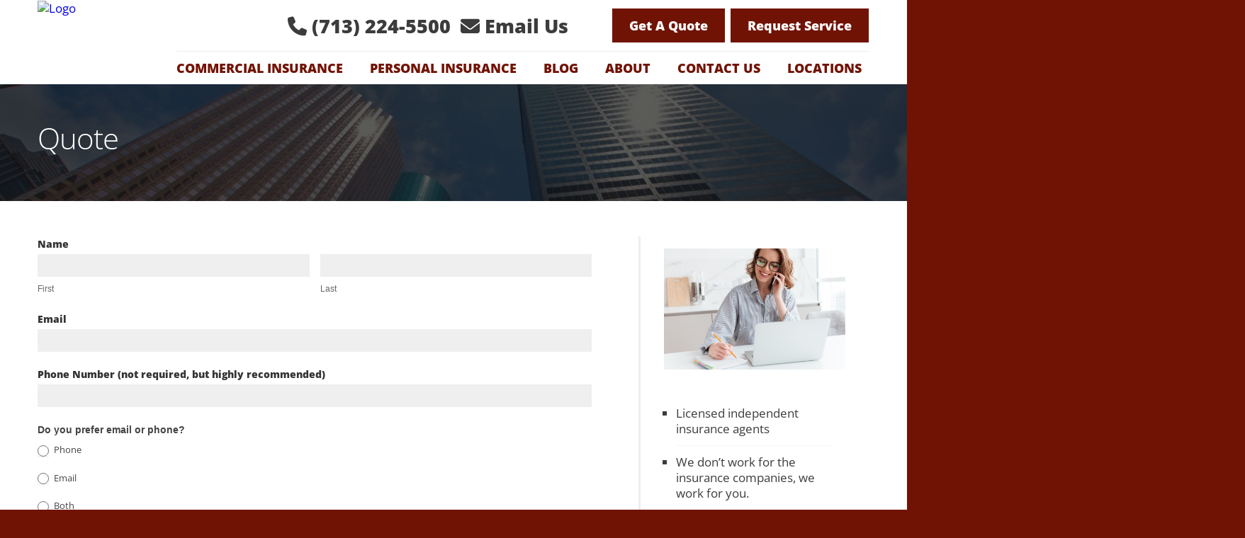

--- FILE ---
content_type: text/html; charset=UTF-8
request_url: https://insuranceagencytexas.com/quote/
body_size: 25565
content:
<!DOCTYPE html>
<!--[if IE 7]>
<html class="ie ie7" lang="en-US" prefix="og: https://ogp.me/ns#">
<![endif]-->
<!--[if IE 8]>
<html class="ie ie8" lang="en-US" prefix="og: https://ogp.me/ns#">
<![endif]-->
<!--[if !(IE 7) | !(IE 8)  ]><!-->
<html lang="en-US" prefix="og: https://ogp.me/ns#">
<!--<![endif]--><head><meta charset="UTF-8" /><script>if(navigator.userAgent.match(/MSIE|Internet Explorer/i)||navigator.userAgent.match(/Trident\/7\..*?rv:11/i)){var href=document.location.href;if(!href.match(/[?&]nowprocket/)){if(href.indexOf("?")==-1){if(href.indexOf("#")==-1){document.location.href=href+"?nowprocket=1"}else{document.location.href=href.replace("#","?nowprocket=1#")}}else{if(href.indexOf("#")==-1){document.location.href=href+"&nowprocket=1"}else{document.location.href=href.replace("#","&nowprocket=1#")}}}}</script><script>(()=>{class RocketLazyLoadScripts{constructor(){this.v="2.0.3",this.userEvents=["keydown","keyup","mousedown","mouseup","mousemove","mouseover","mouseenter","mouseout","mouseleave","touchmove","touchstart","touchend","touchcancel","wheel","click","dblclick","input","visibilitychange"],this.attributeEvents=["onblur","onclick","oncontextmenu","ondblclick","onfocus","onmousedown","onmouseenter","onmouseleave","onmousemove","onmouseout","onmouseover","onmouseup","onmousewheel","onscroll","onsubmit"]}async t(){this.i(),this.o(),/iP(ad|hone)/.test(navigator.userAgent)&&this.h(),this.u(),this.l(this),this.m(),this.k(this),this.p(this),this._(),await Promise.all([this.R(),this.L()]),this.lastBreath=Date.now(),this.S(this),this.P(),this.D(),this.O(),this.M(),await this.C(this.delayedScripts.normal),await this.C(this.delayedScripts.defer),await this.C(this.delayedScripts.async),this.F("domReady"),await this.T(),await this.j(),await this.I(),this.F("windowLoad"),await this.A(),window.dispatchEvent(new Event("rocket-allScriptsLoaded")),this.everythingLoaded=!0,this.lastTouchEnd&&await new Promise((t=>setTimeout(t,500-Date.now()+this.lastTouchEnd))),this.H(),this.F("all"),this.U(),this.W()}i(){this.CSPIssue=sessionStorage.getItem("rocketCSPIssue"),document.addEventListener("securitypolicyviolation",(t=>{this.CSPIssue||"script-src-elem"!==t.violatedDirective||"data"!==t.blockedURI||(this.CSPIssue=!0,sessionStorage.setItem("rocketCSPIssue",!0))}),{isRocket:!0})}o(){window.addEventListener("pageshow",(t=>{this.persisted=t.persisted,this.realWindowLoadedFired=!0}),{isRocket:!0}),window.addEventListener("pagehide",(()=>{this.onFirstUserAction=null}),{isRocket:!0})}h(){let t;function e(e){t=e}window.addEventListener("touchstart",e,{isRocket:!0}),window.addEventListener("touchend",(function i(o){Math.abs(o.changedTouches[0].pageX-t.changedTouches[0].pageX)<10&&Math.abs(o.changedTouches[0].pageY-t.changedTouches[0].pageY)<10&&o.timeStamp-t.timeStamp<200&&(o.target.dispatchEvent(new PointerEvent("click",{target:o.target,bubbles:!0,cancelable:!0,detail:1})),event.preventDefault(),window.removeEventListener("touchstart",e,{isRocket:!0}),window.removeEventListener("touchend",i,{isRocket:!0}))}),{isRocket:!0})}q(t){this.userActionTriggered||("mousemove"!==t.type||this.firstMousemoveIgnored?"keyup"===t.type||"mouseover"===t.type||"mouseout"===t.type||(this.userActionTriggered=!0,this.onFirstUserAction&&this.onFirstUserAction()):this.firstMousemoveIgnored=!0),"click"===t.type&&t.preventDefault(),this.savedUserEvents.length>0&&(t.stopPropagation(),t.stopImmediatePropagation()),"touchstart"===this.lastEvent&&"touchend"===t.type&&(this.lastTouchEnd=Date.now()),"click"===t.type&&(this.lastTouchEnd=0),this.lastEvent=t.type,this.savedUserEvents.push(t)}u(){this.savedUserEvents=[],this.userEventHandler=this.q.bind(this),this.userEvents.forEach((t=>window.addEventListener(t,this.userEventHandler,{passive:!1,isRocket:!0})))}U(){this.userEvents.forEach((t=>window.removeEventListener(t,this.userEventHandler,{passive:!1,isRocket:!0}))),this.savedUserEvents.forEach((t=>{t.target.dispatchEvent(new window[t.constructor.name](t.type,t))}))}m(){this.eventsMutationObserver=new MutationObserver((t=>{const e="return false";for(const i of t){if("attributes"===i.type){const t=i.target.getAttribute(i.attributeName);t&&t!==e&&(i.target.setAttribute("data-rocket-"+i.attributeName,t),i.target["rocket"+i.attributeName]=new Function("event",t),i.target.setAttribute(i.attributeName,e))}"childList"===i.type&&i.addedNodes.forEach((t=>{if(t.nodeType===Node.ELEMENT_NODE)for(const i of t.attributes)this.attributeEvents.includes(i.name)&&i.value&&""!==i.value&&(t.setAttribute("data-rocket-"+i.name,i.value),t["rocket"+i.name]=new Function("event",i.value),t.setAttribute(i.name,e))}))}})),this.eventsMutationObserver.observe(document,{subtree:!0,childList:!0,attributeFilter:this.attributeEvents})}H(){this.eventsMutationObserver.disconnect(),this.attributeEvents.forEach((t=>{document.querySelectorAll("[data-rocket-"+t+"]").forEach((e=>{e.setAttribute(t,e.getAttribute("data-rocket-"+t)),e.removeAttribute("data-rocket-"+t)}))}))}k(t){Object.defineProperty(HTMLElement.prototype,"onclick",{get(){return this.rocketonclick||null},set(e){this.rocketonclick=e,this.setAttribute(t.everythingLoaded?"onclick":"data-rocket-onclick","this.rocketonclick(event)")}})}S(t){function e(e,i){let o=e[i];e[i]=null,Object.defineProperty(e,i,{get:()=>o,set(s){t.everythingLoaded?o=s:e["rocket"+i]=o=s}})}e(document,"onreadystatechange"),e(window,"onload"),e(window,"onpageshow");try{Object.defineProperty(document,"readyState",{get:()=>t.rocketReadyState,set(e){t.rocketReadyState=e},configurable:!0}),document.readyState="loading"}catch(t){console.log("WPRocket DJE readyState conflict, bypassing")}}l(t){this.originalAddEventListener=EventTarget.prototype.addEventListener,this.originalRemoveEventListener=EventTarget.prototype.removeEventListener,this.savedEventListeners=[],EventTarget.prototype.addEventListener=function(e,i,o){o&&o.isRocket||!t.B(e,this)&&!t.userEvents.includes(e)||t.B(e,this)&&!t.userActionTriggered||e.startsWith("rocket-")||t.everythingLoaded?t.originalAddEventListener.call(this,e,i,o):t.savedEventListeners.push({target:this,remove:!1,type:e,func:i,options:o})},EventTarget.prototype.removeEventListener=function(e,i,o){o&&o.isRocket||!t.B(e,this)&&!t.userEvents.includes(e)||t.B(e,this)&&!t.userActionTriggered||e.startsWith("rocket-")||t.everythingLoaded?t.originalRemoveEventListener.call(this,e,i,o):t.savedEventListeners.push({target:this,remove:!0,type:e,func:i,options:o})}}F(t){"all"===t&&(EventTarget.prototype.addEventListener=this.originalAddEventListener,EventTarget.prototype.removeEventListener=this.originalRemoveEventListener),this.savedEventListeners=this.savedEventListeners.filter((e=>{let i=e.type,o=e.target||window;return"domReady"===t&&"DOMContentLoaded"!==i&&"readystatechange"!==i||("windowLoad"===t&&"load"!==i&&"readystatechange"!==i&&"pageshow"!==i||(this.B(i,o)&&(i="rocket-"+i),e.remove?o.removeEventListener(i,e.func,e.options):o.addEventListener(i,e.func,e.options),!1))}))}p(t){let e;function i(e){return t.everythingLoaded?e:e.split(" ").map((t=>"load"===t||t.startsWith("load.")?"rocket-jquery-load":t)).join(" ")}function o(o){function s(e){const s=o.fn[e];o.fn[e]=o.fn.init.prototype[e]=function(){return this[0]===window&&t.userActionTriggered&&("string"==typeof arguments[0]||arguments[0]instanceof String?arguments[0]=i(arguments[0]):"object"==typeof arguments[0]&&Object.keys(arguments[0]).forEach((t=>{const e=arguments[0][t];delete arguments[0][t],arguments[0][i(t)]=e}))),s.apply(this,arguments),this}}if(o&&o.fn&&!t.allJQueries.includes(o)){const e={DOMContentLoaded:[],"rocket-DOMContentLoaded":[]};for(const t in e)document.addEventListener(t,(()=>{e[t].forEach((t=>t()))}),{isRocket:!0});o.fn.ready=o.fn.init.prototype.ready=function(i){function s(){parseInt(o.fn.jquery)>2?setTimeout((()=>i.bind(document)(o))):i.bind(document)(o)}return t.realDomReadyFired?!t.userActionTriggered||t.fauxDomReadyFired?s():e["rocket-DOMContentLoaded"].push(s):e.DOMContentLoaded.push(s),o([])},s("on"),s("one"),s("off"),t.allJQueries.push(o)}e=o}t.allJQueries=[],o(window.jQuery),Object.defineProperty(window,"jQuery",{get:()=>e,set(t){o(t)}})}P(){const t=new Map;document.write=document.writeln=function(e){const i=document.currentScript,o=document.createRange(),s=i.parentElement;let n=t.get(i);void 0===n&&(n=i.nextSibling,t.set(i,n));const c=document.createDocumentFragment();o.setStart(c,0),c.appendChild(o.createContextualFragment(e)),s.insertBefore(c,n)}}async R(){return new Promise((t=>{this.userActionTriggered?t():this.onFirstUserAction=t}))}async L(){return new Promise((t=>{document.addEventListener("DOMContentLoaded",(()=>{this.realDomReadyFired=!0,t()}),{isRocket:!0})}))}async I(){return this.realWindowLoadedFired?Promise.resolve():new Promise((t=>{window.addEventListener("load",t,{isRocket:!0})}))}M(){this.pendingScripts=[];this.scriptsMutationObserver=new MutationObserver((t=>{for(const e of t)e.addedNodes.forEach((t=>{"SCRIPT"!==t.tagName||t.noModule||t.isWPRocket||this.pendingScripts.push({script:t,promise:new Promise((e=>{const i=()=>{const i=this.pendingScripts.findIndex((e=>e.script===t));i>=0&&this.pendingScripts.splice(i,1),e()};t.addEventListener("load",i,{isRocket:!0}),t.addEventListener("error",i,{isRocket:!0}),setTimeout(i,1e3)}))})}))})),this.scriptsMutationObserver.observe(document,{childList:!0,subtree:!0})}async j(){await this.J(),this.pendingScripts.length?(await this.pendingScripts[0].promise,await this.j()):this.scriptsMutationObserver.disconnect()}D(){this.delayedScripts={normal:[],async:[],defer:[]},document.querySelectorAll("script[type$=rocketlazyloadscript]").forEach((t=>{t.hasAttribute("data-rocket-src")?t.hasAttribute("async")&&!1!==t.async?this.delayedScripts.async.push(t):t.hasAttribute("defer")&&!1!==t.defer||"module"===t.getAttribute("data-rocket-type")?this.delayedScripts.defer.push(t):this.delayedScripts.normal.push(t):this.delayedScripts.normal.push(t)}))}async _(){await this.L();let t=[];document.querySelectorAll("script[type$=rocketlazyloadscript][data-rocket-src]").forEach((e=>{let i=e.getAttribute("data-rocket-src");if(i&&!i.startsWith("data:")){i.startsWith("//")&&(i=location.protocol+i);try{const o=new URL(i).origin;o!==location.origin&&t.push({src:o,crossOrigin:e.crossOrigin||"module"===e.getAttribute("data-rocket-type")})}catch(t){}}})),t=[...new Map(t.map((t=>[JSON.stringify(t),t]))).values()],this.N(t,"preconnect")}async $(t){if(await this.G(),!0!==t.noModule||!("noModule"in HTMLScriptElement.prototype))return new Promise((e=>{let i;function o(){(i||t).setAttribute("data-rocket-status","executed"),e()}try{if(navigator.userAgent.includes("Firefox/")||""===navigator.vendor||this.CSPIssue)i=document.createElement("script"),[...t.attributes].forEach((t=>{let e=t.nodeName;"type"!==e&&("data-rocket-type"===e&&(e="type"),"data-rocket-src"===e&&(e="src"),i.setAttribute(e,t.nodeValue))})),t.text&&(i.text=t.text),t.nonce&&(i.nonce=t.nonce),i.hasAttribute("src")?(i.addEventListener("load",o,{isRocket:!0}),i.addEventListener("error",(()=>{i.setAttribute("data-rocket-status","failed-network"),e()}),{isRocket:!0}),setTimeout((()=>{i.isConnected||e()}),1)):(i.text=t.text,o()),i.isWPRocket=!0,t.parentNode.replaceChild(i,t);else{const i=t.getAttribute("data-rocket-type"),s=t.getAttribute("data-rocket-src");i?(t.type=i,t.removeAttribute("data-rocket-type")):t.removeAttribute("type"),t.addEventListener("load",o,{isRocket:!0}),t.addEventListener("error",(i=>{this.CSPIssue&&i.target.src.startsWith("data:")?(console.log("WPRocket: CSP fallback activated"),t.removeAttribute("src"),this.$(t).then(e)):(t.setAttribute("data-rocket-status","failed-network"),e())}),{isRocket:!0}),s?(t.fetchPriority="high",t.removeAttribute("data-rocket-src"),t.src=s):t.src="data:text/javascript;base64,"+window.btoa(unescape(encodeURIComponent(t.text)))}}catch(i){t.setAttribute("data-rocket-status","failed-transform"),e()}}));t.setAttribute("data-rocket-status","skipped")}async C(t){const e=t.shift();return e?(e.isConnected&&await this.$(e),this.C(t)):Promise.resolve()}O(){this.N([...this.delayedScripts.normal,...this.delayedScripts.defer,...this.delayedScripts.async],"preload")}N(t,e){this.trash=this.trash||[];let i=!0;var o=document.createDocumentFragment();t.forEach((t=>{const s=t.getAttribute&&t.getAttribute("data-rocket-src")||t.src;if(s&&!s.startsWith("data:")){const n=document.createElement("link");n.href=s,n.rel=e,"preconnect"!==e&&(n.as="script",n.fetchPriority=i?"high":"low"),t.getAttribute&&"module"===t.getAttribute("data-rocket-type")&&(n.crossOrigin=!0),t.crossOrigin&&(n.crossOrigin=t.crossOrigin),t.integrity&&(n.integrity=t.integrity),t.nonce&&(n.nonce=t.nonce),o.appendChild(n),this.trash.push(n),i=!1}})),document.head.appendChild(o)}W(){this.trash.forEach((t=>t.remove()))}async T(){try{document.readyState="interactive"}catch(t){}this.fauxDomReadyFired=!0;try{await this.G(),document.dispatchEvent(new Event("rocket-readystatechange")),await this.G(),document.rocketonreadystatechange&&document.rocketonreadystatechange(),await this.G(),document.dispatchEvent(new Event("rocket-DOMContentLoaded")),await this.G(),window.dispatchEvent(new Event("rocket-DOMContentLoaded"))}catch(t){console.error(t)}}async A(){try{document.readyState="complete"}catch(t){}try{await this.G(),document.dispatchEvent(new Event("rocket-readystatechange")),await this.G(),document.rocketonreadystatechange&&document.rocketonreadystatechange(),await this.G(),window.dispatchEvent(new Event("rocket-load")),await this.G(),window.rocketonload&&window.rocketonload(),await this.G(),this.allJQueries.forEach((t=>t(window).trigger("rocket-jquery-load"))),await this.G();const t=new Event("rocket-pageshow");t.persisted=this.persisted,window.dispatchEvent(t),await this.G(),window.rocketonpageshow&&window.rocketonpageshow({persisted:this.persisted})}catch(t){console.error(t)}}async G(){Date.now()-this.lastBreath>45&&(await this.J(),this.lastBreath=Date.now())}async J(){return document.hidden?new Promise((t=>setTimeout(t))):new Promise((t=>requestAnimationFrame(t)))}B(t,e){return e===document&&"readystatechange"===t||(e===document&&"DOMContentLoaded"===t||(e===window&&"DOMContentLoaded"===t||(e===window&&"load"===t||e===window&&"pageshow"===t)))}static run(){(new RocketLazyLoadScripts).t()}}RocketLazyLoadScripts.run()})();</script>
	<!-- Google Tag Manager -->
<script type="rocketlazyloadscript">(function(w,d,s,l,i){w[l]=w[l]||[];w[l].push({'gtm.start':
new Date().getTime(),event:'gtm.js'});var f=d.getElementsByTagName(s)[0],
j=d.createElement(s),dl=l!='dataLayer'?'&l='+l:'';j.async=true;j.src=
'https://www.googletagmanager.com/gtm.js?id='+i+dl;f.parentNode.insertBefore(j,f);
})(window,document,'script','dataLayer','GTM-5MXRPBR');</script>
<!-- End Google Tag Manager -->

<meta name="viewport" content="width=device-width" />
<meta name="google-site-verification" content="h_ZUYqkZlt0cWBZFSKQtxPOC1xK5vFTIv_M9WGIkq94" />
<title>Get A Quote Today | Texas Insurance Company</title>
<link crossorigin data-rocket-preconnect href="https://www.gstatic.com" rel="preconnect">
<link crossorigin data-rocket-preconnect href="https://www.googletagmanager.com" rel="preconnect">
<link crossorigin data-rocket-preconnect href="https://www.google-analytics.com" rel="preconnect">
<link crossorigin data-rocket-preconnect href="https://cdnjs.cloudflare.com" rel="preconnect">
<link crossorigin data-rocket-preconnect href="https://www.google.com" rel="preconnect">
<link crossorigin data-rocket-preload as="font" href="https://cdnjs.cloudflare.com/ajax/libs/font-awesome/6.6.0/webfonts/fa-solid-900.woff2" rel="preload"><link rel="preload" data-rocket-preload as="image" href="https://insuranceagencytexas.com/wp-content/uploads/2021/03/houston-downtown-sky_bkg.jpg" fetchpriority="high">
<link rel="icon" href="/wp-content/uploads/2024/10/CIS-logo_color-2024-final-2-1.webp" sizes="32x32">
<link rel="icon" href="/wp-content/uploads/2024/10/CIS-logo_color-2024-final-2-1.webp" sizes="192x192">
<!--[if lt IE 9]>
<script src="https://insuranceagencytexas.com/wp-content/themes/rpx-omega/js/html5.js" type="text/javascript"></script>
<![endif]-->
	<style>img:is([sizes="auto" i], [sizes^="auto," i]) { contain-intrinsic-size: 3000px 1500px }</style>
	
    <!-- Preconnect hints -->
    <link rel="preconnect" href="https://insuranceagencytexas.com" crossorigin>
    <link rel="dns-prefetch" href="https://insuranceagencytexas.com">
    
    
    
    
    
    <link data-minify="1" rel="preload" href="https://insuranceagencytexas.com/wp-content/cache/background-css/1/insuranceagencytexas.com/wp-content/cache/min/1/wp-content/plugins/formidable/css/formidableforms.css?ver=1768842720&wpr_t=1769230453" as="style" onload="this.onload=null;this.rel='stylesheet'">
<noscript><link data-minify="1" rel="stylesheet" href="https://insuranceagencytexas.com/wp-content/cache/background-css/1/insuranceagencytexas.com/wp-content/cache/min/1/wp-content/plugins/formidable/css/formidableforms.css?ver=1768842720&wpr_t=1769230453"></noscript>
<link rel="preload" href="https://insuranceagencytexas.com/wp-includes/css/dist/block-library/style.min.css" as="style" onload="this.onload=null;this.rel='stylesheet'">
<noscript><link rel="stylesheet" href="https://insuranceagencytexas.com/wp-includes/css/dist/block-library/style.min.css"></noscript>
<link data-minify="1" rel="preload" href="https://insuranceagencytexas.com/wp-content/cache/min/1/wp-content/themes/rpx-omega/style.css?ver=1768842720" as="style" onload="this.onload=null;this.rel='stylesheet'">
<noscript><link data-minify="1" rel="stylesheet" href="https://insuranceagencytexas.com/wp-content/cache/min/1/wp-content/themes/rpx-omega/style.css?ver=1768842720"></noscript>
<link data-minify="1" rel="preload" href="https://insuranceagencytexas.com/wp-content/cache/background-css/1/insuranceagencytexas.com/wp-content/cache/min/1/wp-content/plugins/new-royalslider/lib/royalslider/royalslider.css?ver=1768842720&wpr_t=1769230453" as="style" onload="this.onload=null;this.rel='stylesheet'">
<noscript><link data-minify="1" rel="stylesheet" href="https://insuranceagencytexas.com/wp-content/cache/background-css/1/insuranceagencytexas.com/wp-content/cache/min/1/wp-content/plugins/new-royalslider/lib/royalslider/royalslider.css?ver=1768842720&wpr_t=1769230453"></noscript>
<link data-minify="1" rel="preload" href="https://insuranceagencytexas.com/wp-content/cache/background-css/1/insuranceagencytexas.com/wp-content/cache/min/1/wp-content/plugins/new-royalslider/lib/royalslider/skins/universal/rs-universal.css?ver=1768842720&wpr_t=1769230453" as="style" onload="this.onload=null;this.rel='stylesheet'">
<noscript><link data-minify="1" rel="stylesheet" href="https://insuranceagencytexas.com/wp-content/cache/background-css/1/insuranceagencytexas.com/wp-content/cache/min/1/wp-content/plugins/new-royalslider/lib/royalslider/skins/universal/rs-universal.css?ver=1768842720&wpr_t=1769230453"></noscript>

<!-- Open Graph Meta Tags generated by Blog2Social 873 - https://www.blog2social.com -->
<meta property="og:title" content="Quote"/>
<meta property="og:description" content=""/>
<meta property="og:url" content="/quote/"/>
<meta property="og:type" content="article"/>
<meta property="og:article:published_time" content="2019-02-24 02:40:11"/>
<meta property="og:article:modified_time" content="2023-09-20 13:14:21"/>
<!-- Open Graph Meta Tags generated by Blog2Social 873 - https://www.blog2social.com -->

<!-- Twitter Card generated by Blog2Social 873 - https://www.blog2social.com -->
<meta name="twitter:card" content="summary">
<meta name="twitter:title" content="Quote"/>
<meta name="twitter:description" content=""/>
<!-- Twitter Card generated by Blog2Social 873 - https://www.blog2social.com -->
<meta name="author" content="ASMwebD."/>

<!-- Search Engine Optimization by Rank Math PRO - https://rankmath.com/ -->
<meta name="description" content="Get a quote today from Texas Insurance Company. We provide many insurance coverages including homeowners, boat, business, liability, life and health."/>
<meta name="robots" content="follow, index, max-snippet:-1, max-video-preview:-1, max-image-preview:large"/>
<link rel="canonical" href="https://insuranceagencytexas.com/quote/" />
<meta property="og:locale" content="en_US" />
<meta property="og:type" content="article" />
<meta property="og:title" content="Get A Quote Today | Texas Insurance Company" />
<meta property="og:description" content="Get a quote today from Texas Insurance Company. We provide many insurance coverages including homeowners, boat, business, liability, life and health." />
<meta property="og:url" content="https://insuranceagencytexas.com/quote/" />
<meta property="og:site_name" content="Commercial Insurance Services of Texas" />
<meta property="article:publisher" content="https://www.facebook.com/BestTexasInsuranceAgency" />
<meta property="og:updated_time" content="2023-09-20T13:14:21-05:00" />
<meta property="article:published_time" content="2019-02-24T02:40:11-06:00" />
<meta property="article:modified_time" content="2023-09-20T13:14:21-05:00" />
<meta name="twitter:card" content="summary_large_image" />
<meta name="twitter:title" content="Get A Quote Today | Texas Insurance Company" />
<meta name="twitter:description" content="Get a quote today from Texas Insurance Company. We provide many insurance coverages including homeowners, boat, business, liability, life and health." />
<meta name="twitter:label1" content="Time to read" />
<meta name="twitter:data1" content="Less than a minute" />
<script type="application/ld+json" class="rank-math-schema-pro">{"@context":"https://schema.org","@graph":[{"@type":"Place","@id":"https://insuranceagencytexas.com/#place","geo":{"@type":"GeoCoordinates","latitude":"29.9386357","longitude":"-95.3995677"},"hasMap":"https://www.google.com/maps/search/?api=1&amp;query=29.9386357,-95.3995677","address":{"@type":"PostalAddress","streetAddress":"340 N Sam Houston Pkwy, Suite A110P","addressLocality":"Houston","addressRegion":"Texas","postalCode":"77060","addressCountry":"USA"}},{"@type":["InsuranceAgency","Organization"],"@id":"https://insuranceagencytexas.com/#organization","name":"Commercial Insurance Services of Texas","url":"https://insuranceagencytexas.com","sameAs":["https://www.facebook.com/BestTexasInsuranceAgency"],"email":"info@cmistx.com","address":{"@type":"PostalAddress","streetAddress":"340 N Sam Houston Pkwy, Suite A110P","addressLocality":"Houston","addressRegion":"Texas","postalCode":"77060","addressCountry":"USA"},"logo":{"@type":"ImageObject","@id":"https://insuranceagencytexas.com/#logo","url":"https://insuranceagencytexas.com/wp-content/uploads/2019/02/logo.png","contentUrl":"https://insuranceagencytexas.com/wp-content/uploads/2019/02/logo.png","caption":"Commercial Insurance Services of Texas","inLanguage":"en-US","width":"156","height":"159"},"openingHours":["Monday,Tuesday,Wednesday,Thursday,Friday 08:00-17:00"],"description":"An independent insurance company that works to get your business the right coverage.\r\n","legalName":"Commercial Insurance Services of Texas","location":{"@id":"https://insuranceagencytexas.com/#place"},"image":{"@id":"https://insuranceagencytexas.com/#logo"},"telephone":"+1-346-219-2123"},{"@type":"WebSite","@id":"https://insuranceagencytexas.com/#website","url":"https://insuranceagencytexas.com","name":"Commercial Insurance Services of Texas","publisher":{"@id":"https://insuranceagencytexas.com/#organization"},"inLanguage":"en-US"},{"@type":"WebPage","@id":"https://insuranceagencytexas.com/quote/#webpage","url":"https://insuranceagencytexas.com/quote/","name":"Get A Quote Today | Texas Insurance Company","datePublished":"2019-02-24T02:40:11-06:00","dateModified":"2023-09-20T13:14:21-05:00","isPartOf":{"@id":"https://insuranceagencytexas.com/#website"},"inLanguage":"en-US"},{"@type":"Person","@id":"https://insuranceagencytexas.com/quote/#author","name":"ASMwebD.","image":{"@type":"ImageObject","@id":"https://secure.gravatar.com/avatar/811f6320b3d2d5ea6a080da424178d2f6a2a072650585229874b8ed563df189c?s=96&amp;d=mm&amp;r=g","url":"https://secure.gravatar.com/avatar/811f6320b3d2d5ea6a080da424178d2f6a2a072650585229874b8ed563df189c?s=96&amp;d=mm&amp;r=g","caption":"ASMwebD.","inLanguage":"en-US"},"worksFor":{"@id":"https://insuranceagencytexas.com/#organization"}},{"@type":"Article","headline":"Get A Quote Today | Texas Insurance Company","keywords":"Quote","datePublished":"2019-02-24T02:40:11-06:00","dateModified":"2023-09-20T13:14:21-05:00","author":{"@id":"https://insuranceagencytexas.com/quote/#author","name":"ASMwebD."},"publisher":{"@id":"https://insuranceagencytexas.com/#organization"},"description":"Get a quote today from Texas Insurance Company. We provide many insurance coverages including homeowners, boat, business, liability, life and health.","name":"Get A Quote Today | Texas Insurance Company","@id":"https://insuranceagencytexas.com/quote/#richSnippet","isPartOf":{"@id":"https://insuranceagencytexas.com/quote/#webpage"},"inLanguage":"en-US","mainEntityOfPage":{"@id":"https://insuranceagencytexas.com/quote/#webpage"}}]}</script>
<!-- /Rank Math WordPress SEO plugin -->

<link rel='dns-prefetch' href='//cdnjs.cloudflare.com' />


<link rel='dns-prefetch' href='//www.googletagmanager.com' />

<link rel='preconnect' href='https://cdnjs.cloudflare.com' />

<link rel="alternate" type="application/rss+xml" title="Commercial Insurance Services of Texas &raquo; Feed" href="https://insuranceagencytexas.com/feed/" />
<link rel="alternate" type="application/rss+xml" title="Commercial Insurance Services of Texas &raquo; Comments Feed" href="https://insuranceagencytexas.com/comments/feed/" />
<link data-minify="1" rel='stylesheet' id='formidable-css' href='https://insuranceagencytexas.com/wp-content/cache/background-css/1/insuranceagencytexas.com/wp-content/cache/min/1/wp-content/plugins/formidable/css/formidableforms.css?ver=1768842720&wpr_t=1769230453' type='text/css' media='all' />
<link rel='stylesheet' id='wp-block-library-css' href='https://insuranceagencytexas.com/wp-includes/css/dist/block-library/style.min.css' type='text/css' media='all' />
<style id='classic-theme-styles-inline-css' type='text/css'>
/*! This file is auto-generated */
.wp-block-button__link{color:#fff;background-color:#32373c;border-radius:9999px;box-shadow:none;text-decoration:none;padding:calc(.667em + 2px) calc(1.333em + 2px);font-size:1.125em}.wp-block-file__button{background:#32373c;color:#fff;text-decoration:none}
</style>
<style id='global-styles-inline-css' type='text/css'>
:root{--wp--preset--aspect-ratio--square: 1;--wp--preset--aspect-ratio--4-3: 4/3;--wp--preset--aspect-ratio--3-4: 3/4;--wp--preset--aspect-ratio--3-2: 3/2;--wp--preset--aspect-ratio--2-3: 2/3;--wp--preset--aspect-ratio--16-9: 16/9;--wp--preset--aspect-ratio--9-16: 9/16;--wp--preset--color--black: #000000;--wp--preset--color--cyan-bluish-gray: #abb8c3;--wp--preset--color--white: #ffffff;--wp--preset--color--pale-pink: #f78da7;--wp--preset--color--vivid-red: #cf2e2e;--wp--preset--color--luminous-vivid-orange: #ff6900;--wp--preset--color--luminous-vivid-amber: #fcb900;--wp--preset--color--light-green-cyan: #7bdcb5;--wp--preset--color--vivid-green-cyan: #00d084;--wp--preset--color--pale-cyan-blue: #8ed1fc;--wp--preset--color--vivid-cyan-blue: #0693e3;--wp--preset--color--vivid-purple: #9b51e0;--wp--preset--gradient--vivid-cyan-blue-to-vivid-purple: linear-gradient(135deg,rgba(6,147,227,1) 0%,rgb(155,81,224) 100%);--wp--preset--gradient--light-green-cyan-to-vivid-green-cyan: linear-gradient(135deg,rgb(122,220,180) 0%,rgb(0,208,130) 100%);--wp--preset--gradient--luminous-vivid-amber-to-luminous-vivid-orange: linear-gradient(135deg,rgba(252,185,0,1) 0%,rgba(255,105,0,1) 100%);--wp--preset--gradient--luminous-vivid-orange-to-vivid-red: linear-gradient(135deg,rgba(255,105,0,1) 0%,rgb(207,46,46) 100%);--wp--preset--gradient--very-light-gray-to-cyan-bluish-gray: linear-gradient(135deg,rgb(238,238,238) 0%,rgb(169,184,195) 100%);--wp--preset--gradient--cool-to-warm-spectrum: linear-gradient(135deg,rgb(74,234,220) 0%,rgb(151,120,209) 20%,rgb(207,42,186) 40%,rgb(238,44,130) 60%,rgb(251,105,98) 80%,rgb(254,248,76) 100%);--wp--preset--gradient--blush-light-purple: linear-gradient(135deg,rgb(255,206,236) 0%,rgb(152,150,240) 100%);--wp--preset--gradient--blush-bordeaux: linear-gradient(135deg,rgb(254,205,165) 0%,rgb(254,45,45) 50%,rgb(107,0,62) 100%);--wp--preset--gradient--luminous-dusk: linear-gradient(135deg,rgb(255,203,112) 0%,rgb(199,81,192) 50%,rgb(65,88,208) 100%);--wp--preset--gradient--pale-ocean: linear-gradient(135deg,rgb(255,245,203) 0%,rgb(182,227,212) 50%,rgb(51,167,181) 100%);--wp--preset--gradient--electric-grass: linear-gradient(135deg,rgb(202,248,128) 0%,rgb(113,206,126) 100%);--wp--preset--gradient--midnight: linear-gradient(135deg,rgb(2,3,129) 0%,rgb(40,116,252) 100%);--wp--preset--font-size--small: 13px;--wp--preset--font-size--medium: 20px;--wp--preset--font-size--large: 36px;--wp--preset--font-size--x-large: 42px;--wp--preset--spacing--20: 0.44rem;--wp--preset--spacing--30: 0.67rem;--wp--preset--spacing--40: 1rem;--wp--preset--spacing--50: 1.5rem;--wp--preset--spacing--60: 2.25rem;--wp--preset--spacing--70: 3.38rem;--wp--preset--spacing--80: 5.06rem;--wp--preset--shadow--natural: 6px 6px 9px rgba(0, 0, 0, 0.2);--wp--preset--shadow--deep: 12px 12px 50px rgba(0, 0, 0, 0.4);--wp--preset--shadow--sharp: 6px 6px 0px rgba(0, 0, 0, 0.2);--wp--preset--shadow--outlined: 6px 6px 0px -3px rgba(255, 255, 255, 1), 6px 6px rgba(0, 0, 0, 1);--wp--preset--shadow--crisp: 6px 6px 0px rgba(0, 0, 0, 1);}:where(.is-layout-flex){gap: 0.5em;}:where(.is-layout-grid){gap: 0.5em;}body .is-layout-flex{display: flex;}.is-layout-flex{flex-wrap: wrap;align-items: center;}.is-layout-flex > :is(*, div){margin: 0;}body .is-layout-grid{display: grid;}.is-layout-grid > :is(*, div){margin: 0;}:where(.wp-block-columns.is-layout-flex){gap: 2em;}:where(.wp-block-columns.is-layout-grid){gap: 2em;}:where(.wp-block-post-template.is-layout-flex){gap: 1.25em;}:where(.wp-block-post-template.is-layout-grid){gap: 1.25em;}.has-black-color{color: var(--wp--preset--color--black) !important;}.has-cyan-bluish-gray-color{color: var(--wp--preset--color--cyan-bluish-gray) !important;}.has-white-color{color: var(--wp--preset--color--white) !important;}.has-pale-pink-color{color: var(--wp--preset--color--pale-pink) !important;}.has-vivid-red-color{color: var(--wp--preset--color--vivid-red) !important;}.has-luminous-vivid-orange-color{color: var(--wp--preset--color--luminous-vivid-orange) !important;}.has-luminous-vivid-amber-color{color: var(--wp--preset--color--luminous-vivid-amber) !important;}.has-light-green-cyan-color{color: var(--wp--preset--color--light-green-cyan) !important;}.has-vivid-green-cyan-color{color: var(--wp--preset--color--vivid-green-cyan) !important;}.has-pale-cyan-blue-color{color: var(--wp--preset--color--pale-cyan-blue) !important;}.has-vivid-cyan-blue-color{color: var(--wp--preset--color--vivid-cyan-blue) !important;}.has-vivid-purple-color{color: var(--wp--preset--color--vivid-purple) !important;}.has-black-background-color{background-color: var(--wp--preset--color--black) !important;}.has-cyan-bluish-gray-background-color{background-color: var(--wp--preset--color--cyan-bluish-gray) !important;}.has-white-background-color{background-color: var(--wp--preset--color--white) !important;}.has-pale-pink-background-color{background-color: var(--wp--preset--color--pale-pink) !important;}.has-vivid-red-background-color{background-color: var(--wp--preset--color--vivid-red) !important;}.has-luminous-vivid-orange-background-color{background-color: var(--wp--preset--color--luminous-vivid-orange) !important;}.has-luminous-vivid-amber-background-color{background-color: var(--wp--preset--color--luminous-vivid-amber) !important;}.has-light-green-cyan-background-color{background-color: var(--wp--preset--color--light-green-cyan) !important;}.has-vivid-green-cyan-background-color{background-color: var(--wp--preset--color--vivid-green-cyan) !important;}.has-pale-cyan-blue-background-color{background-color: var(--wp--preset--color--pale-cyan-blue) !important;}.has-vivid-cyan-blue-background-color{background-color: var(--wp--preset--color--vivid-cyan-blue) !important;}.has-vivid-purple-background-color{background-color: var(--wp--preset--color--vivid-purple) !important;}.has-black-border-color{border-color: var(--wp--preset--color--black) !important;}.has-cyan-bluish-gray-border-color{border-color: var(--wp--preset--color--cyan-bluish-gray) !important;}.has-white-border-color{border-color: var(--wp--preset--color--white) !important;}.has-pale-pink-border-color{border-color: var(--wp--preset--color--pale-pink) !important;}.has-vivid-red-border-color{border-color: var(--wp--preset--color--vivid-red) !important;}.has-luminous-vivid-orange-border-color{border-color: var(--wp--preset--color--luminous-vivid-orange) !important;}.has-luminous-vivid-amber-border-color{border-color: var(--wp--preset--color--luminous-vivid-amber) !important;}.has-light-green-cyan-border-color{border-color: var(--wp--preset--color--light-green-cyan) !important;}.has-vivid-green-cyan-border-color{border-color: var(--wp--preset--color--vivid-green-cyan) !important;}.has-pale-cyan-blue-border-color{border-color: var(--wp--preset--color--pale-cyan-blue) !important;}.has-vivid-cyan-blue-border-color{border-color: var(--wp--preset--color--vivid-cyan-blue) !important;}.has-vivid-purple-border-color{border-color: var(--wp--preset--color--vivid-purple) !important;}.has-vivid-cyan-blue-to-vivid-purple-gradient-background{background: var(--wp--preset--gradient--vivid-cyan-blue-to-vivid-purple) !important;}.has-light-green-cyan-to-vivid-green-cyan-gradient-background{background: var(--wp--preset--gradient--light-green-cyan-to-vivid-green-cyan) !important;}.has-luminous-vivid-amber-to-luminous-vivid-orange-gradient-background{background: var(--wp--preset--gradient--luminous-vivid-amber-to-luminous-vivid-orange) !important;}.has-luminous-vivid-orange-to-vivid-red-gradient-background{background: var(--wp--preset--gradient--luminous-vivid-orange-to-vivid-red) !important;}.has-very-light-gray-to-cyan-bluish-gray-gradient-background{background: var(--wp--preset--gradient--very-light-gray-to-cyan-bluish-gray) !important;}.has-cool-to-warm-spectrum-gradient-background{background: var(--wp--preset--gradient--cool-to-warm-spectrum) !important;}.has-blush-light-purple-gradient-background{background: var(--wp--preset--gradient--blush-light-purple) !important;}.has-blush-bordeaux-gradient-background{background: var(--wp--preset--gradient--blush-bordeaux) !important;}.has-luminous-dusk-gradient-background{background: var(--wp--preset--gradient--luminous-dusk) !important;}.has-pale-ocean-gradient-background{background: var(--wp--preset--gradient--pale-ocean) !important;}.has-electric-grass-gradient-background{background: var(--wp--preset--gradient--electric-grass) !important;}.has-midnight-gradient-background{background: var(--wp--preset--gradient--midnight) !important;}.has-small-font-size{font-size: var(--wp--preset--font-size--small) !important;}.has-medium-font-size{font-size: var(--wp--preset--font-size--medium) !important;}.has-large-font-size{font-size: var(--wp--preset--font-size--large) !important;}.has-x-large-font-size{font-size: var(--wp--preset--font-size--x-large) !important;}
:where(.wp-block-post-template.is-layout-flex){gap: 1.25em;}:where(.wp-block-post-template.is-layout-grid){gap: 1.25em;}
:where(.wp-block-columns.is-layout-flex){gap: 2em;}:where(.wp-block-columns.is-layout-grid){gap: 2em;}
:root :where(.wp-block-pullquote){font-size: 1.5em;line-height: 1.6;}
</style>
<style id='dominant-color-styles-inline-css' type='text/css'>
img[data-dominant-color]:not(.has-transparency) { background-color: var(--dominant-color); }
</style>
<link data-minify="1" rel='stylesheet' id='rpx_omega-style-css' href='https://insuranceagencytexas.com/wp-content/cache/min/1/wp-content/themes/rpx-omega/style.css?ver=1768842720' type='text/css' media='all' />
<link data-minify="1" rel='stylesheet' id='new-royalslider-core-css-css' href='https://insuranceagencytexas.com/wp-content/cache/background-css/1/insuranceagencytexas.com/wp-content/cache/min/1/wp-content/plugins/new-royalslider/lib/royalslider/royalslider.css?ver=1768842720&wpr_t=1769230453' type='text/css' media='all' />
<link data-minify="1" rel='stylesheet' id='rsUni-css-css' href='https://insuranceagencytexas.com/wp-content/cache/background-css/1/insuranceagencytexas.com/wp-content/cache/min/1/wp-content/plugins/new-royalslider/lib/royalslider/skins/universal/rs-universal.css?ver=1768842720&wpr_t=1769230453' type='text/css' media='all' />
<style id='rocket-lazyload-inline-css' type='text/css'>
.rll-youtube-player{position:relative;padding-bottom:56.23%;height:0;overflow:hidden;max-width:100%;}.rll-youtube-player:focus-within{outline: 2px solid currentColor;outline-offset: 5px;}.rll-youtube-player iframe{position:absolute;top:0;left:0;width:100%;height:100%;z-index:100;background:0 0}.rll-youtube-player img{bottom:0;display:block;left:0;margin:auto;max-width:100%;width:100%;position:absolute;right:0;top:0;border:none;height:auto;-webkit-transition:.4s all;-moz-transition:.4s all;transition:.4s all}.rll-youtube-player img:hover{-webkit-filter:brightness(75%)}.rll-youtube-player .play{height:100%;width:100%;left:0;top:0;position:absolute;background:var(--wpr-bg-cfacec12-20ab-4223-931f-f89a0da3d50c) no-repeat center;background-color: transparent !important;cursor:pointer;border:none;}.wp-embed-responsive .wp-has-aspect-ratio .rll-youtube-player{position:absolute;padding-bottom:0;width:100%;height:100%;top:0;bottom:0;left:0;right:0}
</style>
<link rel="EditURI" type="application/rsd+xml" title="RSD" href="https://insuranceagencytexas.com/xmlrpc.php?rsd" />
<meta name="generator" content="WordPress 6.8.3" />
<link rel='shortlink' href='https://insuranceagencytexas.com/?p=362' />
<link rel="alternate" title="oEmbed (JSON)" type="application/json+oembed" href="https://insuranceagencytexas.com/wp-json/oembed/1.0/embed?url=https%3A%2F%2Finsuranceagencytexas.com%2Fquote%2F" />
<link rel="alternate" title="oEmbed (XML)" type="text/xml+oembed" href="https://insuranceagencytexas.com/wp-json/oembed/1.0/embed?url=https%3A%2F%2Finsuranceagencytexas.com%2Fquote%2F&#038;format=xml" />
<meta name="generator" content="auto-sizes 1.7.0">
<meta name="generator" content="dominant-color-images 1.2.0">
<meta name="generator" content="Site Kit by Google 1.170.0" /><!-- Global site tag (gtag.js) - Google Analytics -->
<script type="rocketlazyloadscript" async data-rocket-src="https://www.googletagmanager.com/gtag/js?id=G-RHH6QNJBBY"></script>
<script type="rocketlazyloadscript">
  window.dataLayer = window.dataLayer || [];
  function gtag(){dataLayer.push(arguments);}
  gtag('js', new Date());

  gtag('config', 'G-RHH6QNJBBY');
</script><meta name="generator" content="performance-lab 4.0.1; plugins: auto-sizes, dominant-color-images, embed-optimizer, image-prioritizer, nocache-bfcache, webp-uploads">
<meta name="generator" content="webp-uploads 2.6.1">
<script type="rocketlazyloadscript">document.documentElement.className += " js";</script>
<meta name="generator" content="optimization-detective 1.0.0-beta4">
<meta name="generator" content="embed-optimizer 1.0.0-beta3">
<meta name="generator" content="image-prioritizer 1.0.0-beta3">
		<style type="text/css" id="wp-custom-css">
			footer article section:nth-child(1) br,
footer article section:nth-child(3) br{
		
	display: none
	
}

footer article section:nth-child(1) p i{
	display: none !important;
}

footer article section:nth-child(1) i{
	color: white
}

footer article section p{
	display:flex !important;
	flex-direction: column; 
	gap: 20px;
}

footer article section p i{
	display: inline !important
}		</style>
		<noscript><style id="rocket-lazyload-nojs-css">.rll-youtube-player, [data-lazy-src]{display:none !important;}</style></noscript><link data-minify="1" rel="stylesheet" href="https://insuranceagencytexas.com/wp-content/cache/min/1/ajax/libs/font-awesome/6.6.0/css/all.min.css?ver=1768842721" crossorigin="anonymous">
<link data-minify="1" href="https://insuranceagencytexas.com/wp-content/cache/min/1/wp-content/uploads/omgf/omgf-stylesheet-61/omgf-stylesheet-61.css?ver=1768842721" rel="stylesheet">
<style id="rocket-lazyrender-inline-css">[data-wpr-lazyrender] {content-visibility: auto;}</style><style id="wpr-lazyload-bg-container"></style><style id="wpr-lazyload-bg-exclusion"></style>
<noscript>
<style id="wpr-lazyload-bg-nostyle">.frm-loading-img{--wpr-bg-a51aaa6a-5516-4cfb-b59d-ca0d14e1f55a: url('https://insuranceagencytexas.com/wp-content/plugins/formidable/images/ajax_loader.gif');}select.frm_loading_lookup{--wpr-bg-98893c0c-9423-4b05-8c38-c864f497722d: url('https://insuranceagencytexas.com/wp-content/plugins/formidable/images/ajax_loader.gif');}.with_frm_style .iti__flag{--wpr-bg-707b9a4a-bae6-49c1-8366-0e7a2f7cdba5: url('https://insuranceagencytexas.com/insuranceagencytexas.com/wp-content/plugins/formidable-pro/images/intl-tel-input/flags.webp');}.with_frm_style .iti__flag{--wpr-bg-13a19d7f-a804-4733-90bc-16ef674b9fac: url('https://insuranceagencytexas.com/insuranceagencytexas.com/wp-content/plugins/formidable-pro/images/intl-tel-input/flags@2x.webp');}.with_frm_style .iti__globe{--wpr-bg-79497638-488f-46a0-910d-481f7e35511e: url('https://insuranceagencytexas.com/insuranceagencytexas.com/wp-content/plugins/formidable-pro/images/intl-tel-input/globe.webp');}.with_frm_style .iti__globe{--wpr-bg-01735995-cf91-4eba-89e4-4f82d4e36612: url('https://insuranceagencytexas.com/insuranceagencytexas.com/wp-content/plugins/formidable-pro/images/intl-tel-input/globe@2x.webp');}a.rsLink{--wpr-bg-18355943-c81e-48a5-931e-e940a6ee7094: url('https://insuranceagencytexas.com/wp-content/plugins/new-royalslider/lib/royalslider/blank.gif');}.rsUni .rsArrowIcn{--wpr-bg-05f739c6-53a4-4acb-96cc-d9947cb1b7a9: url('https://insuranceagencytexas.com/wp-content/plugins/new-royalslider/lib/royalslider/skins/universal/rs-universal.png');}.rsUni .rsThumbsArrowIcn{--wpr-bg-a7ea1b64-547a-4d68-86ae-ddc206cbc775: url('https://insuranceagencytexas.com/wp-content/plugins/new-royalslider/lib/royalslider/skins/universal/rs-universal.png');}.rsUni .rsFullscreenIcn{--wpr-bg-fdfca78f-75de-41ca-8734-6ccb560807fa: url('https://insuranceagencytexas.com/wp-content/plugins/new-royalslider/lib/royalslider/skins/universal/rs-universal.png');}.rsUni .rsPlayBtnIcon{--wpr-bg-574c9df0-fc6f-4ba1-ad22-1529d008dcfc: url('https://insuranceagencytexas.com/wp-content/plugins/new-royalslider/lib/royalslider/skins/universal/rs-universal.png');}.rsUni .rsCloseVideoIcn{--wpr-bg-a7779a02-147d-4f0f-89d8-f28d6eb58671: url('https://insuranceagencytexas.com/wp-content/plugins/new-royalslider/lib/royalslider/skins/universal/rs-universal.png');}.rsUni .rsPreloader{--wpr-bg-f488508a-1fc7-488e-8dac-a27b64d95a50: url('https://insuranceagencytexas.com/wp-content/plugins/new-royalslider/lib/royalslider/skins/preloaders/preloader-white.gif');}.rll-youtube-player .play{--wpr-bg-cfacec12-20ab-4223-931f-f89a0da3d50c: url('https://insuranceagencytexas.com/wp-content/plugins/wp-rocket/assets/img/youtube.png');}</style>
</noscript>
<script type="application/javascript">const rocket_pairs = [{"selector":".frm-loading-img","style":".frm-loading-img{--wpr-bg-a51aaa6a-5516-4cfb-b59d-ca0d14e1f55a: url('https:\/\/insuranceagencytexas.com\/wp-content\/plugins\/formidable\/images\/ajax_loader.gif');}","hash":"a51aaa6a-5516-4cfb-b59d-ca0d14e1f55a","url":"https:\/\/insuranceagencytexas.com\/wp-content\/plugins\/formidable\/images\/ajax_loader.gif"},{"selector":"select.frm_loading_lookup","style":"select.frm_loading_lookup{--wpr-bg-98893c0c-9423-4b05-8c38-c864f497722d: url('https:\/\/insuranceagencytexas.com\/wp-content\/plugins\/formidable\/images\/ajax_loader.gif');}","hash":"98893c0c-9423-4b05-8c38-c864f497722d","url":"https:\/\/insuranceagencytexas.com\/wp-content\/plugins\/formidable\/images\/ajax_loader.gif"},{"selector":".with_frm_style .iti__flag","style":".with_frm_style .iti__flag{--wpr-bg-707b9a4a-bae6-49c1-8366-0e7a2f7cdba5: url('https:\/\/insuranceagencytexas.com\/insuranceagencytexas.com\/wp-content\/plugins\/formidable-pro\/images\/intl-tel-input\/flags.webp');}","hash":"707b9a4a-bae6-49c1-8366-0e7a2f7cdba5","url":"https:\/\/insuranceagencytexas.com\/insuranceagencytexas.com\/wp-content\/plugins\/formidable-pro\/images\/intl-tel-input\/flags.webp"},{"selector":".with_frm_style .iti__flag","style":".with_frm_style .iti__flag{--wpr-bg-13a19d7f-a804-4733-90bc-16ef674b9fac: url('https:\/\/insuranceagencytexas.com\/insuranceagencytexas.com\/wp-content\/plugins\/formidable-pro\/images\/intl-tel-input\/flags@2x.webp');}","hash":"13a19d7f-a804-4733-90bc-16ef674b9fac","url":"https:\/\/insuranceagencytexas.com\/insuranceagencytexas.com\/wp-content\/plugins\/formidable-pro\/images\/intl-tel-input\/flags@2x.webp"},{"selector":".with_frm_style .iti__globe","style":".with_frm_style .iti__globe{--wpr-bg-79497638-488f-46a0-910d-481f7e35511e: url('https:\/\/insuranceagencytexas.com\/insuranceagencytexas.com\/wp-content\/plugins\/formidable-pro\/images\/intl-tel-input\/globe.webp');}","hash":"79497638-488f-46a0-910d-481f7e35511e","url":"https:\/\/insuranceagencytexas.com\/insuranceagencytexas.com\/wp-content\/plugins\/formidable-pro\/images\/intl-tel-input\/globe.webp"},{"selector":".with_frm_style .iti__globe","style":".with_frm_style .iti__globe{--wpr-bg-01735995-cf91-4eba-89e4-4f82d4e36612: url('https:\/\/insuranceagencytexas.com\/insuranceagencytexas.com\/wp-content\/plugins\/formidable-pro\/images\/intl-tel-input\/globe@2x.webp');}","hash":"01735995-cf91-4eba-89e4-4f82d4e36612","url":"https:\/\/insuranceagencytexas.com\/insuranceagencytexas.com\/wp-content\/plugins\/formidable-pro\/images\/intl-tel-input\/globe@2x.webp"},{"selector":"a.rsLink","style":"a.rsLink{--wpr-bg-18355943-c81e-48a5-931e-e940a6ee7094: url('https:\/\/insuranceagencytexas.com\/wp-content\/plugins\/new-royalslider\/lib\/royalslider\/blank.gif');}","hash":"18355943-c81e-48a5-931e-e940a6ee7094","url":"https:\/\/insuranceagencytexas.com\/wp-content\/plugins\/new-royalslider\/lib\/royalslider\/blank.gif"},{"selector":".rsUni .rsArrowIcn","style":".rsUni .rsArrowIcn{--wpr-bg-05f739c6-53a4-4acb-96cc-d9947cb1b7a9: url('https:\/\/insuranceagencytexas.com\/wp-content\/plugins\/new-royalslider\/lib\/royalslider\/skins\/universal\/rs-universal.png');}","hash":"05f739c6-53a4-4acb-96cc-d9947cb1b7a9","url":"https:\/\/insuranceagencytexas.com\/wp-content\/plugins\/new-royalslider\/lib\/royalslider\/skins\/universal\/rs-universal.png"},{"selector":".rsUni .rsThumbsArrowIcn","style":".rsUni .rsThumbsArrowIcn{--wpr-bg-a7ea1b64-547a-4d68-86ae-ddc206cbc775: url('https:\/\/insuranceagencytexas.com\/wp-content\/plugins\/new-royalslider\/lib\/royalslider\/skins\/universal\/rs-universal.png');}","hash":"a7ea1b64-547a-4d68-86ae-ddc206cbc775","url":"https:\/\/insuranceagencytexas.com\/wp-content\/plugins\/new-royalslider\/lib\/royalslider\/skins\/universal\/rs-universal.png"},{"selector":".rsUni .rsFullscreenIcn","style":".rsUni .rsFullscreenIcn{--wpr-bg-fdfca78f-75de-41ca-8734-6ccb560807fa: url('https:\/\/insuranceagencytexas.com\/wp-content\/plugins\/new-royalslider\/lib\/royalslider\/skins\/universal\/rs-universal.png');}","hash":"fdfca78f-75de-41ca-8734-6ccb560807fa","url":"https:\/\/insuranceagencytexas.com\/wp-content\/plugins\/new-royalslider\/lib\/royalslider\/skins\/universal\/rs-universal.png"},{"selector":".rsUni .rsPlayBtnIcon","style":".rsUni .rsPlayBtnIcon{--wpr-bg-574c9df0-fc6f-4ba1-ad22-1529d008dcfc: url('https:\/\/insuranceagencytexas.com\/wp-content\/plugins\/new-royalslider\/lib\/royalslider\/skins\/universal\/rs-universal.png');}","hash":"574c9df0-fc6f-4ba1-ad22-1529d008dcfc","url":"https:\/\/insuranceagencytexas.com\/wp-content\/plugins\/new-royalslider\/lib\/royalslider\/skins\/universal\/rs-universal.png"},{"selector":".rsUni .rsCloseVideoIcn","style":".rsUni .rsCloseVideoIcn{--wpr-bg-a7779a02-147d-4f0f-89d8-f28d6eb58671: url('https:\/\/insuranceagencytexas.com\/wp-content\/plugins\/new-royalslider\/lib\/royalslider\/skins\/universal\/rs-universal.png');}","hash":"a7779a02-147d-4f0f-89d8-f28d6eb58671","url":"https:\/\/insuranceagencytexas.com\/wp-content\/plugins\/new-royalslider\/lib\/royalslider\/skins\/universal\/rs-universal.png"},{"selector":".rsUni .rsPreloader","style":".rsUni .rsPreloader{--wpr-bg-f488508a-1fc7-488e-8dac-a27b64d95a50: url('https:\/\/insuranceagencytexas.com\/wp-content\/plugins\/new-royalslider\/lib\/royalslider\/skins\/preloaders\/preloader-white.gif');}","hash":"f488508a-1fc7-488e-8dac-a27b64d95a50","url":"https:\/\/insuranceagencytexas.com\/wp-content\/plugins\/new-royalslider\/lib\/royalslider\/skins\/preloaders\/preloader-white.gif"},{"selector":".rll-youtube-player .play","style":".rll-youtube-player .play{--wpr-bg-cfacec12-20ab-4223-931f-f89a0da3d50c: url('https:\/\/insuranceagencytexas.com\/wp-content\/plugins\/wp-rocket\/assets\/img\/youtube.png');}","hash":"cfacec12-20ab-4223-931f-f89a0da3d50c","url":"https:\/\/insuranceagencytexas.com\/wp-content\/plugins\/wp-rocket\/assets\/img\/youtube.png"}]; const rocket_excluded_pairs = [];</script><meta name="generator" content="WP Rocket 3.19.1.2" data-wpr-features="wpr_lazyload_css_bg_img wpr_delay_js wpr_defer_js wpr_minify_js wpr_lazyload_images wpr_lazyload_iframes wpr_preconnect_external_domains wpr_auto_preload_fonts wpr_automatic_lazy_rendering wpr_oci wpr_image_dimensions wpr_minify_css wpr_preload_links wpr_host_fonts_locally wpr_desktop" /></head>
<body data-rsssl=1 class="wp-singular page-template-default page page-id-362 wp-embed-responsive wp-theme-rpx-omega"> 
	<!-- Google Tag Manager (noscript) -->
<noscript><iframe src="https://www.googletagmanager.com/ns.html?id=GTM-5MXRPBR"
height="0" width="0" style="display:none;visibility:hidden"></iframe></noscript>
<!-- End Google Tag Manager (noscript) -->
	<header  class="page-header container">
					<div  class="element desktop">
				<div  class="col12 flex">
					<div class="col2">
						<a href="https://insuranceagencytexas.com" style="position: absolute; top: -3.5em; left: 0; margin: 0; z-index: 20;">
						<img width="0" height="0" class="float-left col11" src="data:image/svg+xml,%3Csvg%20xmlns='http://www.w3.org/2000/svg'%20viewBox='0%200%200%200'%3E%3C/svg%3E" alt="Logo" style="width:150px; height:150px; object-fit:contain;" data-lazy-src="/wp-content/uploads/2026/01/enhanced.avif" /><noscript><img width="0" height="0" class="float-left col11" src="/wp-content/uploads/2026/01/enhanced.avif" alt="Logo" style="width:150px; height:150px; object-fit:contain;" /></noscript>

						</a>
					</div>
					<div class="col10 text-dark align-right">
						<div class="col12 float-left flex stretch communication">
							<div class="col7 align-right address flex" style="padding-right: 1em;">
								<h3 class="align-right" style="padding: 0; margin: 0;"><i class="fas fa-phone"></i> <strong><a href="tel:(713) 224-5500">(713) 224-5500</a></strong>&nbsp;&nbsp;<a href="https://insuranceagencytexas.com/contact-us/"><i class="fas fa-envelope"></i> Email Us</a></h3>
							</div>
							<div class="col5 align-right links flex reverse">
								<a class="click-here" href="https://insuranceagencytexas.com/service/">Request Service</a>&nbsp;&nbsp;<a class="click-here" href="https://insuranceagencytexas.com/quote/">Get A Quote</a>
							</div>
						</div>
						<nav class="col12 align-right navigation">
							<div class="menu-container desktop col12 float-left uppercase"><ul id="menu-menu" class="menu"><li id="menu-item-500" class="mobile menu-item menu-item-type-post_type menu-item-object-page current-menu-item page_item page-item-362 current_page_item menu-item-500"><a href="https://insuranceagencytexas.com/quote/" aria-current="page">Get A Quote</a></li>
<li id="menu-item-3695" class="menu-item menu-item-type-custom menu-item-object-custom menu-item-has-children menu-item-3695"><a href="#">Commercial Insurance</a>
<ul class="sub-menu">
	<li id="menu-item-6791" class="menu-item menu-item-type-post_type menu-item-object-page menu-item-6791"><a href="https://insuranceagencytexas.com/general-liability/">General Liability Insurance</a></li>
	<li id="menu-item-7593" class="menu-item menu-item-type-custom menu-item-object-custom menu-item-7593"><a href="https://insuranceagencytexas.com/commercial-auto-insurance/">Commercial Auto Insurance</a></li>
	<li id="menu-item-6792" class="menu-item menu-item-type-post_type menu-item-object-page menu-item-6792"><a href="https://insuranceagencytexas.com/commercial-umbrella-insurance/">Commercial Umbrella General Liability Insurance</a></li>
	<li id="menu-item-3662" class="menu-item menu-item-type-post_type menu-item-object-page menu-item-3662"><a href="https://insuranceagencytexas.com/contractors-insurance/">Contractors Insurance</a></li>
	<li id="menu-item-8818" class="menu-item menu-item-type-post_type menu-item-object-page menu-item-8818"><a href="https://insuranceagencytexas.com/commercial-inland-marine-insurance/">Commercial Inland Marine Insurance</a></li>
	<li id="menu-item-3664" class="menu-item menu-item-type-post_type menu-item-object-page menu-item-has-children menu-item-3664"><a href="https://insuranceagencytexas.com/business-insurance/">Business Insurance</a>
	<ul class="sub-menu">
		<li id="menu-item-6767" class="menu-item menu-item-type-post_type menu-item-object-page menu-item-6767"><a href="https://insuranceagencytexas.com/business-insurance/workers-compensation/">> Workers’ Compensation Insurance</a></li>
	</ul>
</li>
	<li id="menu-item-3660" class="menu-item menu-item-type-post_type menu-item-object-page menu-item-3660"><a href="https://insuranceagencytexas.com/oil-and-gas-insurance/">Oil and Gas Insurance</a></li>
	<li id="menu-item-7673" class="menu-item menu-item-type-post_type menu-item-object-page menu-item-7673"><a href="https://insuranceagencytexas.com/trucking-transportation-insurance/">Trucking/Transportation Insurance</a></li>
	<li id="menu-item-3661" class="menu-item menu-item-type-post_type menu-item-object-page menu-item-3661"><a href="https://insuranceagencytexas.com/manufacturers-insurance/">Manufacturers Insurance</a></li>
	<li id="menu-item-3659" class="menu-item menu-item-type-post_type menu-item-object-page menu-item-3659"><a href="https://insuranceagencytexas.com/wholesalers-insurance/">Wholesalers Insurance</a></li>
</ul>
</li>
<li id="menu-item-3658" class="menu-item menu-item-type-custom menu-item-object-custom menu-item-has-children menu-item-3658"><a href="#">Personal Insurance</a>
<ul class="sub-menu">
	<li id="menu-item-6790" class="menu-item menu-item-type-post_type menu-item-object-page menu-item-6790"><a href="https://insuranceagencytexas.com/homeowners-insurance/">Homeowners Insurance</a></li>
	<li id="menu-item-257" class="menu-item menu-item-type-post_type menu-item-object-page menu-item-257"><a href="https://insuranceagencytexas.com/auto-insurance/">Auto Insurance</a></li>
	<li id="menu-item-258" class="menu-item menu-item-type-post_type menu-item-object-page menu-item-258"><a href="https://insuranceagencytexas.com/life-insurance/">Life Insurance</a></li>
	<li id="menu-item-6789" class="menu-item menu-item-type-post_type menu-item-object-page menu-item-6789"><a href="https://insuranceagencytexas.com/renters-insurance/">Renters’ Insurance</a></li>
	<li id="menu-item-259" class="menu-item menu-item-type-post_type menu-item-object-page menu-item-259"><a href="https://insuranceagencytexas.com/flood-insurance/">Flood Insurance</a></li>
	<li id="menu-item-6788" class="menu-item menu-item-type-post_type menu-item-object-page menu-item-6788"><a href="https://insuranceagencytexas.com/personal-umbrella-insurance/">Personal Umbrella Insurance</a></li>
	<li id="menu-item-261" class="menu-item menu-item-type-post_type menu-item-object-page menu-item-261"><a href="https://insuranceagencytexas.com/boat-insurance/">Boat Insurance</a></li>
	<li id="menu-item-260" class="menu-item menu-item-type-post_type menu-item-object-page menu-item-260"><a href="https://insuranceagencytexas.com/motorcycle-insurance/">Motorcycle Insurance</a></li>
</ul>
</li>
<li id="menu-item-1096" class="menu-item menu-item-type-post_type menu-item-object-page menu-item-1096"><a href="https://insuranceagencytexas.com/blog/">Blog</a></li>
<li id="menu-item-397" class="menu-item menu-item-type-post_type menu-item-object-page menu-item-397"><a href="https://insuranceagencytexas.com/about/">About</a></li>
<li id="menu-item-499" class="menu-item menu-item-type-post_type menu-item-object-page menu-item-499"><a href="https://insuranceagencytexas.com/contact-us/">Contact Us</a></li>
<li id="menu-item-501" class="mobile menu-item menu-item-type-post_type menu-item-object-page menu-item-501"><a href="https://insuranceagencytexas.com/service/">Service Request</a></li>
<li id="menu-item-681" class="menu-item menu-item-type-post_type menu-item-object-page menu-item-has-children menu-item-681"><a href="https://insuranceagencytexas.com/location/">Locations</a>
<ul class="sub-menu">
	<li id="menu-item-6826" class="menu-item menu-item-type-post_type menu-item-object-page menu-item-6826"><a href="https://insuranceagencytexas.com/location/houston/">North Houston</a></li>
	<li id="menu-item-6825" class="menu-item menu-item-type-post_type menu-item-object-page menu-item-6825"><a href="https://insuranceagencytexas.com/location/houston2/">Tanglewood</a></li>
	<li id="menu-item-2585" class="menu-item menu-item-type-post_type menu-item-object-page menu-item-2585"><a href="https://insuranceagencytexas.com/location/pearland/">Pearland</a></li>
	<li id="menu-item-2586" class="menu-item menu-item-type-post_type menu-item-object-page menu-item-2586"><a href="https://insuranceagencytexas.com/location/katy/">Katy</a></li>
	<li id="menu-item-6827" class="menu-item menu-item-type-post_type menu-item-object-page menu-item-6827"><a href="https://insuranceagencytexas.com/location/woodlands/">The Woodlands</a></li>
</ul>
</li>
</ul></div>						</nav>
					</div>
				</div>
			</div>
			</header>

										<div  class="page-title text-light container" style="background-image:url('https://insuranceagencytexas.com/wp-content/uploads/2021/03/houston-downtown-sky_bkg.jpg');">
									<div  class="col12 float-left padded" style="background-color: rgba(22, 22, 22, 0.7);">
					<div  class="element">
																											<h1 class="col12 float-left">Quote</h1>
																			</div>
					</div>
				</div>
			</div>
		
			<main  class="page-content padded">
	
		
						<div  class="element text-dark page">
	<div  class="col12">
					<div class="col8 m-col8 s-col12 float-left">
									<article class="col12">
						<section class="col12">
							<div class="frm_forms  with_frm_style frm_style_formidable-style" id="frm_form_2_container" >
<form enctype="multipart/form-data" method="post" class="frm-show-form  frm_pro_form " id="form_contact-form" >
<div class="frm_form_fields ">
<fieldset>
<legend class="frm_screen_reader">Contact Us</legend>

<div class="frm_fields_container">
<input type="hidden" name="frm_action" value="create" />
<input type="hidden" name="form_id" value="2" />
<input type="hidden" name="frm_hide_fields_2" id="frm_hide_fields_2" value="" />
<input type="hidden" name="form_key" value="contact-form" />
<input type="hidden" name="item_meta[0]" value="" />
<input type="hidden" id="frm_submit_entry_2" name="frm_submit_entry_2" value="7a3ff66f85" /><input type="hidden" name="_wp_http_referer" value="/quote/" /><div id="frm_field_6_container" class="frm_form_field form-field  frm_required_field frm_top_container frm_first frm_half">
    <label for="field_qh4icy2" id="field_qh4icy2_label" class="frm_primary_label">Name
        <span class="frm_required"></span>
    </label>
    <input  type="text" id="field_qh4icy2" name="item_meta[6]" value=""  autocomplete="name"  data-reqmsg="Name cannot be blank." aria-required="true" data-invmsg="Name is invalid" aria-invalid="false"   aria-describedby="frm_desc_field_qh4icy2" />
    <div class="frm_description" id="frm_desc_field_qh4icy2">First</div>
    
</div>
<div id="frm_field_7_container" class="frm_form_field form-field  frm_required_field frm_hidden_container frm_half">
    <label for="field_ocfup12" id="field_ocfup12_label" class="frm_primary_label">Last
        <span class="frm_required"></span>
    </label>
    <input  type="text" id="field_ocfup12" name="item_meta[7]" value=""  autocomplete="family-name"  data-reqmsg="Last cannot be blank." aria-required="true" data-invmsg="Last is invalid" aria-invalid="false"   aria-describedby="frm_desc_field_ocfup12" />
    <div class="frm_description" id="frm_desc_field_ocfup12">Last</div>
    
</div>
<div id="frm_field_8_container" class="frm_form_field form-field  frm_required_field frm_top_container frm_full">
    <label for="field_29yf4d2" id="field_29yf4d2_label" class="frm_primary_label">Email
        <span class="frm_required"></span>
    </label>
    <input type="email" id="field_29yf4d2" name="item_meta[8]" value=""  autocomplete="email"  data-reqmsg="Email cannot be blank." aria-required="true" data-invmsg="Please enter a valid email address" aria-invalid="false"  />
    
    
</div>
<div id="frm_field_9_container" class="frm_form_field form-field  frm_top_container frm_full">
    <label for="field_e6lis62" id="field_e6lis62_label" class="frm_primary_label">Phone Number (not required, but highly recommended)
        <span class="frm_required"></span>
    </label>
    <input  type="text" id="field_e6lis62" name="item_meta[9]" value=""  autocomplete="tel"  data-invmsg="Subject is invalid" aria-invalid="false"   />
    
    
</div>
<div id="frm_field_68_container" class="frm_form_field form-field  frm_top_container vertical_radio">
    <div  id="field_h7xh6_label" class="frm_primary_label">Do you prefer email or phone?
        <span class="frm_required"></span>
    </div>
    <div class="frm_opt_container" aria-labelledby="field_h7xh6_label" role="radiogroup">		<div class="frm_radio" id="frm_radio_68-0">			<label  for="field_h7xh6-0">
					<input type="radio" name="item_meta[68]" id="field_h7xh6-0" value="Phone"
		   data-invmsg="Do you prefer email or phone? is invalid"  /> Phone</label></div>
		<div class="frm_radio" id="frm_radio_68-1">			<label  for="field_h7xh6-1">
					<input type="radio" name="item_meta[68]" id="field_h7xh6-1" value="Email"
		   data-invmsg="Do you prefer email or phone? is invalid"  /> Email</label></div>
		<div class="frm_radio" id="frm_radio_68-2">			<label  for="field_h7xh6-2">
					<input type="radio" name="item_meta[68]" id="field_h7xh6-2" value="Both"
		   data-invmsg="Do you prefer email or phone? is invalid"  /> Both</label></div>
</div>
    
    
</div>
<div id="frm_field_69_container" class="frm_form_field form-field  frm_top_container">
    <label for="field_v1ere" id="field_v1ere_label" class="frm_primary_label">Zip Code
        <span class="frm_required"></span>
    </label>
    <input  type="text" id="field_v1ere" name="item_meta[69]" value=""  autocomplete="postal-code"  data-invmsg="Text is invalid" aria-invalid="false"   />
    
    
</div>
<div id="frm_field_87_container" class="frm_form_field form-field  frm_top_container">
    <label for="field_v2zqg" id="field_v2zqg_label" class="frm_primary_label">What type of Insurance are you looking for?
        <span class="frm_required"></span>
    </label>
    		<select name="item_meta[87]" id="field_v2zqg"  data-frmval="Commercial Insurance" data-invmsg="What type of Insurance are you looking for? is invalid" aria-invalid="false"  >
		<option  value="Commercial Insurance" selected='selected'>Commercial Insurance</option><option  value="Personal Insurance">Personal Insurance</option>	</select>
	
    
    
</div>
<div id="frm_field_67_container" class="frm_form_field form-field  frm_top_container vertical_radio frm_other_container">
    <div  id="field_86cez_label" class="frm_primary_label">Personal Insurance - Which policy or policies would you like a quote on?
        <span class="frm_required"></span>
    </div>
    <div class="frm_opt_container" aria-labelledby="field_86cez_label" role="group">		<div class="frm_checkbox" id="frm_checkbox_67-0">			<label  for="field_86cez-0">
			<input type="checkbox" name="item_meta[67][]" id="field_86cez-0" value="Homeowner&#039;s Insurance"  data-invmsg="Personal Insurance - Which policy or policies would you like a quote on? is invalid"   /> Homeowner's Insurance</label></div>
		<div class="frm_checkbox" id="frm_checkbox_67-1">			<label  for="field_86cez-1">
			<input type="checkbox" name="item_meta[67][]" id="field_86cez-1" value="Auto Insurance"  data-invmsg="Personal Insurance - Which policy or policies would you like a quote on? is invalid"   /> Auto Insurance</label></div>
		<div class="frm_checkbox" id="frm_checkbox_67-2">			<label  for="field_86cez-2">
			<input type="checkbox" name="item_meta[67][]" id="field_86cez-2" value="Flood Insurance"  data-invmsg="Personal Insurance - Which policy or policies would you like a quote on? is invalid"   /> Flood Insurance</label></div>
		<div class="frm_checkbox" id="frm_checkbox_67-4">			<label  for="field_86cez-4">
			<input type="checkbox" name="item_meta[67][]" id="field_86cez-4" value="Life Insurance"  data-invmsg="Personal Insurance - Which policy or policies would you like a quote on? is invalid"   /> Life Insurance</label></div>
		<div class="frm_checkbox" id="frm_checkbox_67-7">			<label  for="field_86cez-7">
			<input type="checkbox" name="item_meta[67][]" id="field_86cez-7" value="Motorcycle Insurance"  data-invmsg="Personal Insurance - Which policy or policies would you like a quote on? is invalid"   /> Motorcycle Insurance</label></div>
		<div class="frm_checkbox" id="frm_checkbox_67-11">			<label  for="field_86cez-11">
			<input type="checkbox" name="item_meta[67][]" id="field_86cez-11" value="Boat Insurance"  data-invmsg="Personal Insurance - Which policy or policies would you like a quote on? is invalid"   /> Boat Insurance</label></div>
		<div class="frm_checkbox" id="frm_checkbox_67-other_12">			<label  for="field_86cez-other_12">
			<input type="checkbox" name="item_meta[67][other_12]" id="field_86cez-other_12" value="Other"  data-invmsg="Personal Insurance - Which policy or policies would you like a quote on? is invalid"   /> Other</label><label for="field_86cez-other_12-otext" class="frm_screen_reader frm_hidden">Other</label><input type="text" id="field_86cez-other_12-otext" class="frm_other_input frm_pos_none"  name="item_meta[other][67][other_12]" value="" /></div>
</div>
    
    
</div>
<div id="frm_field_88_container" class="frm_form_field form-field  frm_top_container vertical_radio frm_other_container">
    <div  id="field_1dgj4_label" class="frm_primary_label">Commercial Insurance - Which policy or policies would you like a quote on?
        <span class="frm_required"></span>
    </div>
    <div class="frm_opt_container" aria-labelledby="field_1dgj4_label" role="group">		<div class="frm_checkbox" id="frm_checkbox_88-0">			<label  for="field_1dgj4-0">
			<input type="checkbox" name="item_meta[88][]" id="field_1dgj4-0" value="Business Insurance"  data-invmsg="Commercial Insurance - Which policy or policies would you like a quote on? is invalid"   /> Business Insurance</label></div>
		<div class="frm_checkbox" id="frm_checkbox_88-1">			<label  for="field_1dgj4-1">
			<input type="checkbox" name="item_meta[88][]" id="field_1dgj4-1" value="Oil and Gas"  data-invmsg="Commercial Insurance - Which policy or policies would you like a quote on? is invalid"   /> Oil and Gas</label></div>
		<div class="frm_checkbox" id="frm_checkbox_88-2">			<label  for="field_1dgj4-2">
			<input type="checkbox" name="item_meta[88][]" id="field_1dgj4-2" value="Commercial Auto"  data-invmsg="Commercial Insurance - Which policy or policies would you like a quote on? is invalid"   /> Commercial Auto</label></div>
		<div class="frm_checkbox" id="frm_checkbox_88-4">			<label  for="field_1dgj4-4">
			<input type="checkbox" name="item_meta[88][]" id="field_1dgj4-4" value="Contractors"  data-invmsg="Commercial Insurance - Which policy or policies would you like a quote on? is invalid"   /> Contractors</label></div>
		<div class="frm_checkbox" id="frm_checkbox_88-7">			<label  for="field_1dgj4-7">
			<input type="checkbox" name="item_meta[88][]" id="field_1dgj4-7" value="Manufacturers"  data-invmsg="Commercial Insurance - Which policy or policies would you like a quote on? is invalid"   /> Manufacturers</label></div>
		<div class="frm_checkbox" id="frm_checkbox_88-11">			<label  for="field_1dgj4-11">
			<input type="checkbox" name="item_meta[88][]" id="field_1dgj4-11" value="Wholesalers"  data-invmsg="Commercial Insurance - Which policy or policies would you like a quote on? is invalid"   /> Wholesalers</label></div>
		<div class="frm_checkbox" id="frm_checkbox_88-13">			<label  for="field_1dgj4-13">
			<input type="checkbox" name="item_meta[88][]" id="field_1dgj4-13" value="Trucking/Transportation"  data-invmsg="Commercial Insurance - Which policy or policies would you like a quote on? is invalid"   /> Trucking/Transportation</label></div>
		<div class="frm_checkbox" id="frm_checkbox_88-other_12">			<label  for="field_1dgj4-other_12">
			<input type="checkbox" name="item_meta[88][other_12]" id="field_1dgj4-other_12" value="Other"  data-invmsg="Commercial Insurance - Which policy or policies would you like a quote on? is invalid"   /> Other</label><label for="field_1dgj4-other_12-otext" class="frm_screen_reader frm_hidden">Other</label><input type="text" id="field_1dgj4-other_12-otext" class="frm_other_input frm_pos_none"  name="item_meta[other][88][other_12]" value="" /></div>
</div>
    
    
</div>
<div id="frm_field_10_container" class="frm_form_field form-field  frm_required_field frm_top_container frm_full">
    <label for="field_9jv0r12" id="field_9jv0r12_label" class="frm_primary_label">Message
        <span class="frm_required"></span>
    </label>
    <textarea name="item_meta[10]" id="field_9jv0r12" rows="5"  data-reqmsg="Message cannot be blank." aria-required="true" data-invmsg="Message is invalid" aria-invalid="false"  ></textarea>
    
    
</div>
<div id="frm_field_89_container" class="frm_form_field form-field  frm_none_container">
    <label for="g-recaptcha-response" id="field_crn2v_label" class="frm_primary_label">CAPTCHA
        <span class="frm_required" aria-hidden="true"></span>
    </label>
    
    
    
</div>
<div id="frm_field_91_container" class="frm_form_field form-field ">
	<div class="frm_submit">

<button class="frm_button_submit frm_final_submit" type="submit"   formnovalidate="formnovalidate">Submit</button>

</div>
</div>
	<input type="hidden" name="item_key" value="" />
			<div id="frm_field_94_container">
			<label for="field_mxecp" >
				If you are human, leave this field blank.			</label>
			<input  id="field_mxecp" type="text" class="frm_form_field form-field frm_verify" name="item_meta[94]" value=""  />
		</div>
		<input name="frm_state" type="hidden" value="/PxmwosALxTk/Y374vvVdh0mX2zH6G0DQXf2OjA2B+bFxrm3+dzoc93WneE0CFdj" /></div>
</fieldset>
</div>

</form>
</div>

						</section>
						
					</article>
															</div>
			
	<div class="col4 m-col4 s-col12 sticky" id="sidebar" role="complementary">
		<div class="col10 m-col10 s-col12 float-right m-float-right s-float-left text-dark sidebar-content">
			<aside class="col12 m-col12 s-col12 float-left">			<div class="textwidget"><p><img alt="Quote"  decoding="async" class="alignnone wp-image-3891 size-full" src="https://insuranceagencytexas.com/wp-content/uploads/2021/04/get_quote_2.jpg" alt="" width="960" height="641" srcset="https://insuranceagencytexas.com/wp-content/uploads/2021/04/get_quote_2.jpg 960w, https://insuranceagencytexas.com/wp-content/uploads/2021/04/get_quote_2-300x200.jpg 300w, https://insuranceagencytexas.com/wp-content/uploads/2021/04/get_quote_2-768x513.jpg 768w, https://insuranceagencytexas.com/wp-content/uploads/2021/04/get_quote_2-624x417.jpg 624w" sizes="auto, (max-width: 960px) 100vw, 960px" /></p>
<ul>
<li>Licensed independent insurance agents</li>
<li>We don&#8217;t work for the insurance companies, we work for you.</li>
<li>The right policy for you at the best rates available.</li>
</ul>
</div>
		</aside>		</div>
	</div>
	
			</div>
</div>						
	
	
	</main>
	
	<div  class="col12 float-left container" style="background-color: #fff; padding: 1.5em 0; border-top: 1px solid #ccc; border-bottom: none;">
		<div  class="element flex">
			<div  class="col3 m-col12 s-col12">
				<header><h2 class="col12 align-center">Our Partners</h2></header>
				<p><em>We are pleased to partner with these companies to bring you the best coverage at the lowest rates available</em></p>
			</div>
			<div  class="col9 m-col12 s-col12">
				<div id="new-royalslider-2" class="royalSlider new-royalslider-2 rsUni rs-default-template" style="width:100%;height:500px;;">
<div class="rsContent">
  <img width="1200" height="300" class="rsImg" src="data:image/svg+xml,%3Csvg%20xmlns='http://www.w3.org/2000/svg'%20viewBox='0%200%201200%20300'%3E%3C/svg%3E" alt="slide3" data-lazy-src="https://insuranceagencytexas.com/wp-content/uploads/2019/02/slide3.jpg"/><noscript><img width="1200" height="300" class="rsImg" src="https://insuranceagencytexas.com/wp-content/uploads/2019/02/slide3.jpg" alt="slide3"/></noscript>
  
  
  
</div>
<div class="rsContent">
  <img width="1200" height="300" class="rsImg" src="data:image/svg+xml,%3Csvg%20xmlns='http://www.w3.org/2000/svg'%20viewBox='0%200%201200%20300'%3E%3C/svg%3E" alt="slide4" data-lazy-src="https://insuranceagencytexas.com/wp-content/uploads/2019/02/slide4.jpg"/><noscript><img width="1200" height="300" class="rsImg" src="https://insuranceagencytexas.com/wp-content/uploads/2019/02/slide4.jpg" alt="slide4"/></noscript>
  
  
  
</div>
<div class="rsContent">
  <img width="1200" height="300" class="rsImg" src="data:image/svg+xml,%3Csvg%20xmlns='http://www.w3.org/2000/svg'%20viewBox='0%200%201200%20300'%3E%3C/svg%3E" alt="slide5" data-lazy-src="https://insuranceagencytexas.com/wp-content/uploads/2019/02/slide5.jpg"/><noscript><img width="1200" height="300" class="rsImg" src="https://insuranceagencytexas.com/wp-content/uploads/2019/02/slide5.jpg" alt="slide5"/></noscript>
  
  
  
</div>
<div class="rsContent">
  <img width="1200" height="300" class="rsImg" src="data:image/svg+xml,%3Csvg%20xmlns='http://www.w3.org/2000/svg'%20viewBox='0%200%201200%20300'%3E%3C/svg%3E" alt="slide6" data-lazy-src="https://insuranceagencytexas.com/wp-content/uploads/2019/02/slide6.jpg"/><noscript><img width="1200" height="300" class="rsImg" src="https://insuranceagencytexas.com/wp-content/uploads/2019/02/slide6.jpg" alt="slide6"/></noscript>
  
  
  
</div>
<div class="rsContent">
  <img width="1410" height="300" class="rsImg" src="data:image/svg+xml,%3Csvg%20xmlns='http://www.w3.org/2000/svg'%20viewBox='0%200%201410%20300'%3E%3C/svg%3E" alt="slide7" data-lazy-src="https://insuranceagencytexas.com/wp-content/uploads/2023/08/Untitled.jpg"/><noscript><img width="1410" height="300" class="rsImg" src="https://insuranceagencytexas.com/wp-content/uploads/2023/08/Untitled.jpg" alt="slide7"/></noscript>
  
  
  
</div>
<div class="rsContent">
  <img width="1024" height="256" class="rsImg" src="data:image/svg+xml,%3Csvg%20xmlns='http://www.w3.org/2000/svg'%20viewBox='0%200%201024%20256'%3E%3C/svg%3E" alt="slide2-1024x256-copy" data-lazy-src="https://insuranceagencytexas.com/wp-content/uploads/2025/04/slider.png"/><noscript><img width="1024" height="256" class="rsImg" src="https://insuranceagencytexas.com/wp-content/uploads/2025/04/slider.png" alt="slide2-1024x256-copy"/></noscript>
  
  
  
</div>
<div class="rsContent">
  <img width="519" height="256" class="rsImg" src="data:image/svg+xml,%3Csvg%20xmlns='http://www.w3.org/2000/svg'%20viewBox='0%200%20519%20256'%3E%3C/svg%3E" alt="slide1-1024x256-1" data-lazy-src="https://insuranceagencytexas.com/wp-content/uploads/2025/04/slide1-1024x256-1.jpg"/><noscript><img width="519" height="256" class="rsImg" src="https://insuranceagencytexas.com/wp-content/uploads/2025/04/slide1-1024x256-1.jpg" alt="slide1-1024x256-1"/></noscript>
  
  
  
</div>

</div>
			</div>
		</div>
	</div>
	<footer  class="page-footer container text-light">
		<div  class="element float-center s-float-left" id="footer">
																		<div  class="col12 float-left">
															<article class="repeater four-column col12">
																								<section>
										<h3>Our Location</h3>
<p><strong>Commercial Insurance Services of Texas<br />
</strong>21430 Provincial Blvd<br />
Katy, TX 77450<br />
<a href="tel:(713) 224-5500"><i class="fas fa-phone fa-"></i> (713) 224-5500</a><br />
<a href="mailto:info@texinsagency.com">info@texinsagency.com</a></p>
<ul style="list-style: none; display: flex; margin: 0; gap: 10px; margin-left: -40px; margin-bottom: 10px;">
<li style="margin: 0;"><a style="text-decoration: none; color: black; transition: color 0.3s;" href=" https://www.facebook.com/BestTexasInsuranceAgency" aria-label="icon"> <i class="fab fa-facebook fa-1g"></i></a></li>
<li style="margin: 0;"><a style="text-decoration: none; color: black; transition: color 0.3s;" href="https://www.instagram.com/texinsagency/" aria-label="icon" rel="nofollow noopener" target="_blank"><i class="fab fa-instagram fa-1g"></i></a></li>
<li style="margin: 0;"><a style="text-decoration: none; color: black; transition: color 0.3s;" href="https://twitter.com/TexasIns10" aria-label="icon" rel="nofollow noopener" target="_blank"><i class="fab fa-x-twitter fa-1g"></i> </a></li>
<li style="margin: 0;"><a style="text-decoration: none; color: black; transition: color 0.3s;" href="https://www.linkedin.com/company/texas-insurance-agency" aria-label="icon" rel="nofollow noopener" target="_blank"><i class="fab fa-linkedin fa-1g"></i></a></li>
<li style="margin: 0;"><a style="text-decoration: none; color: black; transition: color 0.3s;" href="https://www.tiktok.com/@texinsagency?lang=en" aria-label="icon" rel="nofollow noopener" target="_blank"><i class="fab fa-tiktok fa-1g"></i></a></li>
<li style="margin: 0;"><a style="text-decoration: none; color: black; transition: color 0.3s;" href="https://www.youtube.com/@TexasInsuranceAgencyKaty" aria-label="icon" rel="nofollow noopener" target="_blank"><i class="fab fa-youtube fa-1g"></i></a></li>
</ul>
<p><a href="https://insuranceagencytexas.com/location"><strong>View Our Location</strong></a></p>
<p><strong>Commercial Insurance Services of Texas</strong><br />
1506 Broadway St Suite 114<br />
Pearland, TX 77581<br />
<a href="tel:(281) 993-8384"><i class="fas fa-phone fa-"></i> (281) 993-8384</a><br />
<i class="fas fa-fax fa-"></i> <a href="tel:(281) 398-1010">(281) 398-1010</a><br />
<a href="mailto:info@texinsagency.com">info@texinsagency.com</a></p>
<ul style="list-style: none; display: flex; margin: 0; gap: 10px; margin-left: -40px; margin-bottom: 10px;">
<li style="margin: 0;"><a style="text-decoration: none; color: black; transition: color 0.3s;" href="https://www.facebook.com/TexasInsuranceAgencyPearland" aria-label="icon" rel="nofollow noopener" target="_blank"> <i class="fab fa-facebook fa-1g"></i></a></li>
<li style="margin: 0;"><a style="text-decoration: none; color: black; transition: color 0.3s;" href="https://www.instagram.com/texinsagencypearland/" aria-label="icon" rel="nofollow noopener" target="_blank"><i class="fab fa-instagram fa-1g"></i></a></li>
<li style="margin: 0;"><a style="text-decoration: none; color: black; transition: color 0.3s;" href="https://twitter.com/TexasIns10" aria-label="icon" rel="nofollow noopener" target="_blank"><i class="fab fa-x-twitter fa-1g"></i> </a></li>
<li style="margin: 0;"><a style="text-decoration: none; color: black; transition: color 0.3s;" href="https://www.linkedin.com/company/texas-insurance-agency" aria-label="icon" rel="nofollow noopener" target="_blank"><i class="fab fa-linkedin fa-1g"></i></a></li>
<li style="margin: 0;"><a style="text-decoration: none; color: black; transition: color 0.3s;" href="https://www.tiktok.com/@texinsagency?lang=en" aria-label="icon" rel="nofollow noopener" target="_blank"><i class="fab fa-tiktok fa-1g"></i></a></li>
<li style="margin: 0;"><a style="text-decoration: none; color: black; transition: color 0.3s;" href="https://www.youtube.com/@TexasInsuranceAgency-Pearland" aria-label="icon" rel="nofollow noopener" target="_blank"><i class="fab fa-youtube fa-1g"></i></a></li>
</ul>
<p><a href="https://insuranceagencytexas.com/location/"><strong>View Our Location</strong></a></p>
<p><strong>Commercial Insurance Services of Texas</strong><br />
10210 Grogans Mill Road, Suite 140<br />
The Woodlands, TX 77380<br />
<i class="fas fa-phone fa-"></i><a href="tel:2816514950">(281) 651-4950</a><br />
<i class="fas fa-fax fa-"></i> (281) 398-1010<br />
<a href="mailto:info@texinsagency.com">info@texinsagency.com</a></p>
<ul style="list-style: none; display: flex; margin: 0; gap: 10px; margin-left: -40px; margin-bottom: 10px;">
<li style="margin: 0;"><a style="text-decoration: none; color: black; transition: color 0.3s;" href=" https://www.facebook.com/TexasInsuranceAgencyWoodlands" aria-label="icon"> <i class="fab fa-facebook fa-1g"></i></a></li>
<li style="margin: 0;"><a style="text-decoration: none; color: black; transition: color 0.3s;" href="https://www.instagram.com/texinsagencythewoodlands/" aria-label="icon" rel="nofollow noopener" target="_blank"><i class="fab fa-instagram fa-1g"></i></a></li>
<li style="margin: 0;"><a style="text-decoration: none; color: black; transition: color 0.3s;" href="https://twitter.com/TexasIns10" aria-label="icon" rel="nofollow noopener" target="_blank"><i class="fab fa-x-twitter fa-1g"></i> </a></li>
<li style="margin: 0;"><a style="text-decoration: none; color: black; transition: color 0.3s;" href="https://www.linkedin.com/company/texas-insurance-agency" aria-label="icon" rel="nofollow noopener" target="_blank"><i class="fab fa-linkedin fa-1g"></i></a></li>
<li style="margin: 0;"><a style="text-decoration: none; color: black; transition: color 0.3s;" href="https://www.tiktok.com/@texinsagency?lang=en" aria-label="icon" rel="nofollow noopener" target="_blank"><i class="fab fa-tiktok fa-1g"></i></a></li>
<li style="margin: 0;"><a style="text-decoration: none; color: black; transition: color 0.3s;" href="https://www.youtube.com/@TexasInsuranceAgencyWoodlands" aria-label="icon" rel="nofollow noopener" target="_blank"><i class="fab fa-youtube fa-1g"></i></a></li>
</ul>
<p><a href="https://insuranceagencytexas.com/location/"><strong>View Our Location</strong></a></p>
<p><strong>Commercial Insurance Services of Texas</strong><br />
800 Bering Dr Suite 360,<br />
Houston, TX 77057<br />
<i class="fas fa-phone fa-"></i><a href="tel:2819741410">(281) 974-1410</a><br />
<i class="fas fa-fax fa-"></i>  (281) 398-1010<br />
<a href="mailto:info@texinsagency.com">info@texinsagency.com</a></p>
<ul style="list-style: none; display: flex; margin: 0; gap: 10px; margin-left: -40px; margin-bottom: 10px;">
<li><a style="margin: 0;" href=" https://www.facebook.com/TexasInsuranceAgencyTanglewood" aria-label="icon"> <i class="fab fa-facebook fa-1g"></i></a></li>
<li style="margin: 0;"><a style="text-decoration: none; color: black; transition: color 0.3s;" href="https://www.instagram.com/texinsagencytanglewood/" aria-label="icon" rel="nofollow noopener" target="_blank"><i class="fab fa-instagram fa-1g"></i></a></li>
<li style="margin: 0;"><a style="text-decoration: none; color: black; transition: color 0.3s;" href="https://twitter.com/TexasIns10" aria-label="icon" rel="nofollow noopener" target="_blank"><i class="fab fa-x-twitter fa-1g"></i> </a></li>
<li style="margin: 0;"><a style="text-decoration: none; color: black; transition: color 0.3s;" href="https://www.linkedin.com/company/texas-insurance-agency" aria-label="icon" rel="nofollow noopener" target="_blank"><i class="fab fa-linkedin fa-1g"></i></a></li>
<li style="margin: 0;"><a style="text-decoration: none; color: black; transition: color 0.3s;" href="https://www.tiktok.com/@texinsagency?lang=en" aria-label="icon" rel="nofollow noopener" target="_blank"><i class="fab fa-tiktok fa-1g"></i></a></li>
<li style="margin: 0;"><a style="text-decoration: none; color: black; transition: color 0.3s;" href="https://www.youtube.com/@TexasInsuranceAgencyTanglewood" aria-label="icon" rel="nofollow noopener" target="_blank"><i class="fab fa-youtube fa-1g"></i></a></li>
</ul>
<p><a href="https://insuranceagencytexas.com/location/"><strong>View Our Location</strong></a></p>
<p><strong>Commercial Insurance Services of Texas </strong><br />
340 N Sam Houston Pkwy, Suite A110P<br />
Houston, TX 77060<br />
<i class="fas fa-phone fa-"></i><a href="tel:3462192123">(346) 219-2123</a><br />
<i class="fas fa-fax fa-"></i> (281) 398-1010<br />
<a href="mailto:info@texinsagency.com">info@texinsagency.com</a></p>
<ul style="list-style: none; display: flex; margin: 0; gap: 10px; margin-left: -40px; margin-bottom: 10px;">
<li><a style="text-decoration: none; color: black; transition: color 0.3s;" href="https://www.facebook.com/TexasInsuranceAgencyNH" aria-label="icon" rel="nofollow noopener" target="_blank"> <i class="fab fa-facebook fa-1g"></i></a></li>
<li style="margin: 0;"><a style="text-decoration: none; color: black; transition: color 0.3s;" href="https://www.instagram.com/texinsagencynorthhouston/" aria-label="icon" rel="nofollow noopener" target="_blank"><i class="fab fa-instagram fa-1g"></i></a></li>
<li style="margin: 0;"><a style="text-decoration: none; color: black; transition: color 0.3s;" href="https://twitter.com/TexasIns10" aria-label="icon" rel="nofollow noopener" target="_blank"><i class="fab fa-x-twitter fa-1g"></i> </a></li>
<li style="margin: 0;"><a style="text-decoration: none; color: black; transition: color 0.3s;" href="https://www.linkedin.com/company/texas-insurance-agency" aria-label="icon" rel="nofollow noopener" target="_blank"><i class="fab fa-linkedin fa-1g"></i></a></li>
<li style="margin: 0;"><a style="text-decoration: none; color: black; transition: color 0.3s;" href="https://www.tiktok.com/@texinsagency?lang=en" aria-label="icon" rel="nofollow noopener" target="_blank"><i class="fab fa-tiktok fa-1g"></i></a></li>
<li style="margin: 0;"><a style="text-decoration: none; color: black; transition: color 0.3s;" href="https://www.youtube.com/@TexasInsuranceAgencyNH" aria-label="icon" rel="nofollow noopener" target="_blank"><i class="fab fa-youtube fa-1g"></i></a></li>
</ul>
<p><a href="https://insuranceagencytexas.com/location/"><strong>View Our Location</strong></a></p>
<p><a href="https://insuranceagencytexas.com/contact-us/">Click here to Contact Us</a></p>
<p><strong>Categories<br />
</strong>Insurance agency<br />
Home insurance agency<br />
Life insurance agency<br />
Commercial agent<br />
Auto insurance agency<br />
Motorcycle insurance agency</p>
									</section>
																	<section>
										<h3>Our Hours</h3>
<div class="divTable">
<div class="divTableBody">
<div class="divTableRow">
<div class="divTableCell">Sunday</div>
<div class="divTableCell">Closed/By Appointment Only</div>
</div>
<div class="divTableRow">
<div class="divTableCell">Monday</div>
<div class="divTableCell">8:00 AM &#8211; 5:00 PM</div>
</div>
<div class="divTableRow">
<div class="divTableCell">Tuesday</div>
<div class="divTableCell">8:00 AM &#8211; 5:00 PM</div>
</div>
<div class="divTableRow">
<div class="divTableCell">Wednesday</div>
<div class="divTableCell">8:00 AM &#8211; 5:00 PM</div>
</div>
<div class="divTableRow">
<div class="divTableCell">Thursday</div>
<div class="divTableCell">8:00 AM &#8211; 5:00 PM</div>
</div>
<div class="divTableRow">
<div class="divTableCell">Friday</div>
<div class="divTableCell">8:00 AM &#8211; 5:00 PM</div>
</div>
<div class="divTableRow">
<div class="divTableCell">Saturday</div>
<div class="divTableCell">Closed/By Appointment Only</div>
</div>
</div>
</div>
									</section>
																	<section>
										<h3>Links</h3>
<p><a href="https://insuranceagencytexas.com/">Homeowner&#8217;s Insurance</a><br />
<a href="https://insuranceagencytexas.com/auto-insurance/">Auto Insurance</a><br />
<a href="https://insuranceagencytexas.com/life-insurance/">Life Insurance</a><br />
<a href="https://insuranceagencytexas.com/motorcycle-insurance/">Motorcycle Insurance</a><br />
<a href="https://insuranceagencytexas.com/commercial-insurance/">Commercial Insurance</a><br />
<a href="https://insuranceagencytexas.com/boat-insurance/">Boat &amp; Watercraft Insurance</a><br />
<a href="https://insuranceagencytexas.com/flood-insurance/">Flood Insurance</a><br />
<a href="https://insuranceagencytexas.com/boat-insurance/">Insurance agency</a></p>
									</section>
																	<section>
										<h3>Proudly Serving Areas Of:</h3>
<p>Brazoria County, TX, USA<br />
Cypress, TX, USA<br />
Montgomery County, TX, USA<br />
Pearland, TX, USA<br />
Katy, TX, USA<br />
Houston, TX, USA<br />
Sugar Land, TX, USA<br />
Fulshear, TX, USA<br />
Conroe, TX, USA<br />
Cinco Ranch, TX, USA<br />
League City, TX, USA<br />
Kingwood, Houston, TX, USA<br />
Harris County, TX, USA<br />
Humble, TX, USA<br />
Fort Bend County, TX, USA<br />
Friendswood, TX 77546, USA<br />
Alvin, TX 77511, USA<br />
Pearland, TX 77584, USA<br />
Harris County, TX, USA<br />
Houston, TX 77048, USA<br />
Houston, TX 77075, USA<br />
Houston, TX 77047, USA<br />
Houston, TX 77089, USA<br />
Houston, TX 77057, USA<br />
Houston, TX 77060, USA<br />
Woodlands, TX 77380<br />
Spring, TX 77380, USA<br />
The Woodlands, TX, USA<br />
Montgomery, TX, USA</p>
<p>&nbsp;</p>
<h3>More Information</h3>
<p>Terms of Use<br />
<a href="https://insuranceagencytexas.com/privacy/">Privacy Policy</a></p>
<p><a href="https://www.tdi.texas.gov/" rel="nofollow noopener" target="_blank">Texas Department of Insurance</a></p>
<p>&nbsp;</p>
									</section>
															</article>
						</div>
															<div data-wpr-lazyrender="1" class="col12 float-left credits">
				<div class="col12 m-col12 s-col12 float-left m-align-center s-align-center" id="credits"><p style="text-align: center;">© <strong>Commercial Insurance Services of Texas</strong>. All rights reserved. Optimized by <a href="https://actualseomedia.com/" rel="nofollow noopener" target="_blank">Actual SEO Media, Inc</a><a href="https://insuranceagencytexas.com/sitemap/"> | Sitemap</a></p>
</div>									<div class="col12 m-col12 s-col12 float-right m-float-center s-float-center">
						<ul class="icons float-center m-float-center s-float-center">
														<li class="icon"><a aria-label="icons" href="https://www.facebook.com/BestTexasInsuranceAgency/"><i class="fab fa-facebook fa-2x"></i>
</a></li>
														<li class="icon"><a aria-label="icons" href="https://www.linkedin.com/company/texas-insurance-agency/about/"><i class="fab fa-linkedin fa-2x"></i>
</a></li>
														<li class="icon"><a aria-label="icons" href="https://www.twitter.com/TexasInsAgency"><i class="fab fa-x-twitter fa-2x"></i>
</a></li>
								
						</ul>
					</div>
							</div> 
		</div>
	</footer>

<div  id="contact" class="call-to-action col5 m-col7 s-col12 float-center" style="display: none;">
	<div class="frm_forms  with_frm_style frm_style_formidable-style" id="frm_form_2_container" >
<form enctype="multipart/form-data" method="post" class="frm-show-form  frm_pro_form " id="form_contact-form" >
<div class="frm_form_fields ">
<fieldset>
<legend class="frm_screen_reader">Contact Us</legend>

<div class="frm_description"><p>We would like to hear from you. Please send us a message by filling out the form below and we will get back with you shortly.</p>
</div><div class="frm_fields_container">
<input type="hidden" name="frm_action" value="create" />
<input type="hidden" name="form_id" value="2" />
<input type="hidden" name="frm_hide_fields_2" id="frm_hide_fields_2" value="" />
<input type="hidden" name="form_key" value="contact-form" />
<input type="hidden" name="item_meta[0]" value="" />
<input type="hidden" id="frm_submit_entry_2" name="frm_submit_entry_2" value="7a3ff66f85" /><input type="hidden" name="_wp_http_referer" value="/quote/" /><div id="frm_field_6_container" class="frm_form_field form-field  frm_required_field frm_top_container frm_first frm_half">
    <label for="field_qh4icy2" id="field_qh4icy2_label" class="frm_primary_label">Name
        <span class="frm_required"></span>
    </label>
    <input  type="text" id="field_qh4icy2" name="item_meta[6]" value=""  autocomplete="name"  data-reqmsg="Name cannot be blank." aria-required="true" data-invmsg="Name is invalid" aria-invalid="false"   aria-describedby="frm_desc_field_qh4icy2" />
    <div class="frm_description" id="frm_desc_field_qh4icy2">First</div>
    
</div>
<div id="frm_field_7_container" class="frm_form_field form-field  frm_required_field frm_hidden_container frm_half">
    <label for="field_ocfup12" id="field_ocfup12_label" class="frm_primary_label">Last
        <span class="frm_required"></span>
    </label>
    <input  type="text" id="field_ocfup12" name="item_meta[7]" value=""  autocomplete="family-name"  data-reqmsg="Last cannot be blank." aria-required="true" data-invmsg="Last is invalid" aria-invalid="false"   aria-describedby="frm_desc_field_ocfup12" />
    <div class="frm_description" id="frm_desc_field_ocfup12">Last</div>
    
</div>
<div id="frm_field_8_container" class="frm_form_field form-field  frm_required_field frm_top_container frm_full">
    <label for="field_29yf4d2" id="field_29yf4d2_label" class="frm_primary_label">Email
        <span class="frm_required"></span>
    </label>
    <input type="email" id="field_29yf4d2" name="item_meta[8]" value=""  autocomplete="email"  data-reqmsg="Email cannot be blank." aria-required="true" data-invmsg="Please enter a valid email address" aria-invalid="false"  />
    
    
</div>
<div id="frm_field_9_container" class="frm_form_field form-field  frm_top_container frm_full">
    <label for="field_e6lis62" id="field_e6lis62_label" class="frm_primary_label">Phone Number (not required, but highly recommended)
        <span class="frm_required"></span>
    </label>
    <input  type="text" id="field_e6lis62" name="item_meta[9]" value=""  autocomplete="tel"  data-invmsg="Subject is invalid" aria-invalid="false"   />
    
    
</div>
<div id="frm_field_68_container" class="frm_form_field form-field  frm_top_container vertical_radio">
    <div  id="field_h7xh6_label" class="frm_primary_label">Do you prefer email or phone?
        <span class="frm_required"></span>
    </div>
    <div class="frm_opt_container" aria-labelledby="field_h7xh6_label" role="radiogroup">		<div class="frm_radio" id="frm_radio_68-0">			<label  for="field_h7xh6-0">
					<input type="radio" name="item_meta[68]" id="field_h7xh6-0" value="Phone"
		   data-invmsg="Do you prefer email or phone? is invalid"  /> Phone</label></div>
		<div class="frm_radio" id="frm_radio_68-1">			<label  for="field_h7xh6-1">
					<input type="radio" name="item_meta[68]" id="field_h7xh6-1" value="Email"
		   data-invmsg="Do you prefer email or phone? is invalid"  /> Email</label></div>
		<div class="frm_radio" id="frm_radio_68-2">			<label  for="field_h7xh6-2">
					<input type="radio" name="item_meta[68]" id="field_h7xh6-2" value="Both"
		   data-invmsg="Do you prefer email or phone? is invalid"  /> Both</label></div>
</div>
    
    
</div>
<div id="frm_field_69_container" class="frm_form_field form-field  frm_top_container">
    <label for="field_v1ere" id="field_v1ere_label" class="frm_primary_label">Zip Code
        <span class="frm_required"></span>
    </label>
    <input  type="text" id="field_v1ere" name="item_meta[69]" value=""  autocomplete="postal-code"  data-invmsg="Text is invalid" aria-invalid="false"   />
    
    
</div>
<div id="frm_field_87_container" class="frm_form_field form-field  frm_top_container">
    <label for="field_v2zqg" id="field_v2zqg_label" class="frm_primary_label">What type of Insurance are you looking for?
        <span class="frm_required"></span>
    </label>
    		<select name="item_meta[87]" id="field_v2zqg"  data-frmval="Commercial Insurance" data-invmsg="What type of Insurance are you looking for? is invalid" aria-invalid="false"  >
		<option  value="Commercial Insurance" selected='selected'>Commercial Insurance</option><option  value="Personal Insurance">Personal Insurance</option>	</select>
	
    
    
</div>
<div id="frm_field_67_container" class="frm_form_field form-field  frm_top_container vertical_radio frm_other_container">
    <div  id="field_86cez_label" class="frm_primary_label">Personal Insurance - Which policy or policies would you like a quote on?
        <span class="frm_required"></span>
    </div>
    <div class="frm_opt_container" aria-labelledby="field_86cez_label" role="group">		<div class="frm_checkbox" id="frm_checkbox_67-0">			<label  for="field_86cez-0">
			<input type="checkbox" name="item_meta[67][]" id="field_86cez-0" value="Homeowner&#039;s Insurance"  data-invmsg="Personal Insurance - Which policy or policies would you like a quote on? is invalid"   /> Homeowner's Insurance</label></div>
		<div class="frm_checkbox" id="frm_checkbox_67-1">			<label  for="field_86cez-1">
			<input type="checkbox" name="item_meta[67][]" id="field_86cez-1" value="Auto Insurance"  data-invmsg="Personal Insurance - Which policy or policies would you like a quote on? is invalid"   /> Auto Insurance</label></div>
		<div class="frm_checkbox" id="frm_checkbox_67-2">			<label  for="field_86cez-2">
			<input type="checkbox" name="item_meta[67][]" id="field_86cez-2" value="Flood Insurance"  data-invmsg="Personal Insurance - Which policy or policies would you like a quote on? is invalid"   /> Flood Insurance</label></div>
		<div class="frm_checkbox" id="frm_checkbox_67-4">			<label  for="field_86cez-4">
			<input type="checkbox" name="item_meta[67][]" id="field_86cez-4" value="Life Insurance"  data-invmsg="Personal Insurance - Which policy or policies would you like a quote on? is invalid"   /> Life Insurance</label></div>
		<div class="frm_checkbox" id="frm_checkbox_67-7">			<label  for="field_86cez-7">
			<input type="checkbox" name="item_meta[67][]" id="field_86cez-7" value="Motorcycle Insurance"  data-invmsg="Personal Insurance - Which policy or policies would you like a quote on? is invalid"   /> Motorcycle Insurance</label></div>
		<div class="frm_checkbox" id="frm_checkbox_67-11">			<label  for="field_86cez-11">
			<input type="checkbox" name="item_meta[67][]" id="field_86cez-11" value="Boat Insurance"  data-invmsg="Personal Insurance - Which policy or policies would you like a quote on? is invalid"   /> Boat Insurance</label></div>
		<div class="frm_checkbox" id="frm_checkbox_67-other_12">			<label  for="field_86cez-other_12">
			<input type="checkbox" name="item_meta[67][other_12]" id="field_86cez-other_12" value="Other"  data-invmsg="Personal Insurance - Which policy or policies would you like a quote on? is invalid"   /> Other</label><label for="field_86cez-other_12-otext" class="frm_screen_reader frm_hidden">Other</label><input type="text" id="field_86cez-other_12-otext" class="frm_other_input frm_pos_none"  name="item_meta[other][67][other_12]" value="" /></div>
</div>
    
    
</div>
<div id="frm_field_88_container" class="frm_form_field form-field  frm_top_container vertical_radio frm_other_container">
    <div  id="field_1dgj4_label" class="frm_primary_label">Commercial Insurance - Which policy or policies would you like a quote on?
        <span class="frm_required"></span>
    </div>
    <div class="frm_opt_container" aria-labelledby="field_1dgj4_label" role="group">		<div class="frm_checkbox" id="frm_checkbox_88-0">			<label  for="field_1dgj4-0">
			<input type="checkbox" name="item_meta[88][]" id="field_1dgj4-0" value="Business Insurance"  data-invmsg="Commercial Insurance - Which policy or policies would you like a quote on? is invalid"   /> Business Insurance</label></div>
		<div class="frm_checkbox" id="frm_checkbox_88-1">			<label  for="field_1dgj4-1">
			<input type="checkbox" name="item_meta[88][]" id="field_1dgj4-1" value="Oil and Gas"  data-invmsg="Commercial Insurance - Which policy or policies would you like a quote on? is invalid"   /> Oil and Gas</label></div>
		<div class="frm_checkbox" id="frm_checkbox_88-2">			<label  for="field_1dgj4-2">
			<input type="checkbox" name="item_meta[88][]" id="field_1dgj4-2" value="Commercial Auto"  data-invmsg="Commercial Insurance - Which policy or policies would you like a quote on? is invalid"   /> Commercial Auto</label></div>
		<div class="frm_checkbox" id="frm_checkbox_88-4">			<label  for="field_1dgj4-4">
			<input type="checkbox" name="item_meta[88][]" id="field_1dgj4-4" value="Contractors"  data-invmsg="Commercial Insurance - Which policy or policies would you like a quote on? is invalid"   /> Contractors</label></div>
		<div class="frm_checkbox" id="frm_checkbox_88-7">			<label  for="field_1dgj4-7">
			<input type="checkbox" name="item_meta[88][]" id="field_1dgj4-7" value="Manufacturers"  data-invmsg="Commercial Insurance - Which policy or policies would you like a quote on? is invalid"   /> Manufacturers</label></div>
		<div class="frm_checkbox" id="frm_checkbox_88-11">			<label  for="field_1dgj4-11">
			<input type="checkbox" name="item_meta[88][]" id="field_1dgj4-11" value="Wholesalers"  data-invmsg="Commercial Insurance - Which policy or policies would you like a quote on? is invalid"   /> Wholesalers</label></div>
		<div class="frm_checkbox" id="frm_checkbox_88-13">			<label  for="field_1dgj4-13">
			<input type="checkbox" name="item_meta[88][]" id="field_1dgj4-13" value="Trucking/Transportation"  data-invmsg="Commercial Insurance - Which policy or policies would you like a quote on? is invalid"   /> Trucking/Transportation</label></div>
		<div class="frm_checkbox" id="frm_checkbox_88-other_12">			<label  for="field_1dgj4-other_12">
			<input type="checkbox" name="item_meta[88][other_12]" id="field_1dgj4-other_12" value="Other"  data-invmsg="Commercial Insurance - Which policy or policies would you like a quote on? is invalid"   /> Other</label><label for="field_1dgj4-other_12-otext" class="frm_screen_reader frm_hidden">Other</label><input type="text" id="field_1dgj4-other_12-otext" class="frm_other_input frm_pos_none"  name="item_meta[other][88][other_12]" value="" /></div>
</div>
    
    
</div>
<div id="frm_field_10_container" class="frm_form_field form-field  frm_required_field frm_top_container frm_full">
    <label for="field_9jv0r12" id="field_9jv0r12_label" class="frm_primary_label">Message
        <span class="frm_required"></span>
    </label>
    <textarea name="item_meta[10]" id="field_9jv0r12" rows="5"  data-reqmsg="Message cannot be blank." aria-required="true" data-invmsg="Message is invalid" aria-invalid="false"  ></textarea>
    
    
</div>
<div id="frm_field_89_container" class="frm_form_field form-field  frm_none_container">
    <label for="g-recaptcha-response" id="field_crn2v_label" class="frm_primary_label">CAPTCHA
        <span class="frm_required" aria-hidden="true"></span>
    </label>
    
    
    
</div>
<div id="frm_field_91_container" class="frm_form_field form-field ">
	<div class="frm_submit">

<button class="frm_button_submit frm_final_submit" type="submit"   formnovalidate="formnovalidate">Submit</button>

</div>
</div>
	<input type="hidden" name="item_key" value="" />
			<div id="frm_field_95_container">
			<label for="field_a5jic" >
				If you are human, leave this field blank.			</label>
			<input  id="field_a5jic" type="text" class="frm_form_field form-field frm_verify" name="item_meta[95]" value=""  />
		</div>
		<input name="frm_state" type="hidden" value="zufq88Zhft3b3nBx4zwIVizi7swbMvuOrSiStjGZ5gq1FLyqc6S7TPNjS/GTz8FJ" /></div>
</fieldset>
</div>

</form>
</div>
</div>

<script type="rocketlazyloadscript" data-minify="1" data-rocket-src="https://insuranceagencytexas.com/wp-content/cache/min/1/ajax/libs/jquery/3.3.1/jquery.min.js?ver=1768842721" data-rocket-defer defer></script>
<script type="rocketlazyloadscript" data-minify="1" data-rocket-src="https://insuranceagencytexas.com/wp-content/cache/min/1/wp-content/themes/rpx-omega/scripts/matchheight.js?ver=1768842721" data-rocket-type="text/javascript" data-rocket-defer defer></script>
<script type="rocketlazyloadscript" data-minify="1" data-rocket-src="https://insuranceagencytexas.com/wp-content/cache/min/1/wp-content/themes/rpx-omega/scripts/fancybox.js?ver=1768842721" data-rocket-type="text/javascript" data-rocket-defer defer></script>
<link data-minify="1" rel="stylesheet" href="https://insuranceagencytexas.com/wp-content/cache/min/1/ajax/libs/fancybox/3.3.5/jquery.fancybox.min.css?ver=1768842721" />
<script type="rocketlazyloadscript">window.addEventListener('DOMContentLoaded', function() {
$(function() {
	$('.repeater.two-column section').matchHeight();
});
$(function() {
	$('.repeater.three-column section').matchHeight();
});
$(function() {
	$('.repeater.four-column section').matchHeight();
});						
});</script>
<script type="rocketlazyloadscript">window.addEventListener('DOMContentLoaded', function() {
$('[data-fancybox=""]').fancybox({
  smallBtn : true,
  toolbar : false
});	
$('[data-fancybox]').fancybox({
  smallBtn : true,
  toolbar : false
});	
});</script>
<script type="rocketlazyloadscript">window.addEventListener('DOMContentLoaded', function() {
	$(document).ready(function(){ $(".menu-container.mobile ul li.menu-item-has-children a").addClass("mobile-menu-toggle"); });
});</script>
<script type="rocketlazyloadscript">window.addEventListener('DOMContentLoaded', function() {
  $(document).ready(function($) {
    $('#menu-wrapper').find('.mobile-menu-toggle').click(function(){

      //Expand or collapse this panel
      $(this).next().slideToggle('fast');

      //Hide the other panels
      $("ul.sub-menu").not($(this).next()).slideUp('fast');

    });
  });			
});</script>
<script type="rocketlazyloadscript">
				( function() {
					const style = document.createElement( 'style' );
					style.appendChild( document.createTextNode( '#frm_field_94_container,#frm_field_95_container {visibility:hidden;overflow:hidden;width:0;height:0;position:absolute;}' ) );
					document.head.appendChild( style );
					document.currentScript?.remove();
				} )();
			</script><script type="speculationrules">
{"prefetch":[{"source":"document","where":{"and":[{"href_matches":"\/*"},{"not":{"href_matches":["\/wp-*.php","\/wp-admin\/*","\/wp-content\/uploads\/*","\/wp-content\/*","\/wp-content\/plugins\/*","\/wp-content\/themes\/rpx-omega\/*","\/*\\?(.+)"]}},{"not":{"selector_matches":"a[rel~=\"nofollow\"]"}},{"not":{"selector_matches":".no-prefetch, .no-prefetch a"}}]},"eagerness":"conservative"}]}
</script>
<script type="rocketlazyloadscript" data-rocket-type="text/javascript" id="rocket-browser-checker-js-after">
/* <![CDATA[ */
"use strict";var _createClass=function(){function defineProperties(target,props){for(var i=0;i<props.length;i++){var descriptor=props[i];descriptor.enumerable=descriptor.enumerable||!1,descriptor.configurable=!0,"value"in descriptor&&(descriptor.writable=!0),Object.defineProperty(target,descriptor.key,descriptor)}}return function(Constructor,protoProps,staticProps){return protoProps&&defineProperties(Constructor.prototype,protoProps),staticProps&&defineProperties(Constructor,staticProps),Constructor}}();function _classCallCheck(instance,Constructor){if(!(instance instanceof Constructor))throw new TypeError("Cannot call a class as a function")}var RocketBrowserCompatibilityChecker=function(){function RocketBrowserCompatibilityChecker(options){_classCallCheck(this,RocketBrowserCompatibilityChecker),this.passiveSupported=!1,this._checkPassiveOption(this),this.options=!!this.passiveSupported&&options}return _createClass(RocketBrowserCompatibilityChecker,[{key:"_checkPassiveOption",value:function(self){try{var options={get passive(){return!(self.passiveSupported=!0)}};window.addEventListener("test",null,options),window.removeEventListener("test",null,options)}catch(err){self.passiveSupported=!1}}},{key:"initRequestIdleCallback",value:function(){!1 in window&&(window.requestIdleCallback=function(cb){var start=Date.now();return setTimeout(function(){cb({didTimeout:!1,timeRemaining:function(){return Math.max(0,50-(Date.now()-start))}})},1)}),!1 in window&&(window.cancelIdleCallback=function(id){return clearTimeout(id)})}},{key:"isDataSaverModeOn",value:function(){return"connection"in navigator&&!0===navigator.connection.saveData}},{key:"supportsLinkPrefetch",value:function(){var elem=document.createElement("link");return elem.relList&&elem.relList.supports&&elem.relList.supports("prefetch")&&window.IntersectionObserver&&"isIntersecting"in IntersectionObserverEntry.prototype}},{key:"isSlowConnection",value:function(){return"connection"in navigator&&"effectiveType"in navigator.connection&&("2g"===navigator.connection.effectiveType||"slow-2g"===navigator.connection.effectiveType)}}]),RocketBrowserCompatibilityChecker}();
/* ]]> */
</script>
<script type="text/javascript" id="rocket-preload-links-js-extra">
/* <![CDATA[ */
var RocketPreloadLinksConfig = {"excludeUris":"\/(?:.+\/)?feed(?:\/(?:.+\/?)?)?$|\/(?:.+\/)?embed\/|\/(index.php\/)?(.*)wp-json(\/.*|$)|\/refer\/|\/go\/|\/recommend\/|\/recommends\/","usesTrailingSlash":"1","imageExt":"jpg|jpeg|gif|png|tiff|bmp|webp|avif|pdf|doc|docx|xls|xlsx|php","fileExt":"jpg|jpeg|gif|png|tiff|bmp|webp|avif|pdf|doc|docx|xls|xlsx|php|html|htm","siteUrl":"https:\/\/insuranceagencytexas.com","onHoverDelay":"100","rateThrottle":"3"};
/* ]]> */
</script>
<script type="rocketlazyloadscript" data-rocket-type="text/javascript" id="rocket-preload-links-js-after">
/* <![CDATA[ */
(function() {
"use strict";var r="function"==typeof Symbol&&"symbol"==typeof Symbol.iterator?function(e){return typeof e}:function(e){return e&&"function"==typeof Symbol&&e.constructor===Symbol&&e!==Symbol.prototype?"symbol":typeof e},e=function(){function i(e,t){for(var n=0;n<t.length;n++){var i=t[n];i.enumerable=i.enumerable||!1,i.configurable=!0,"value"in i&&(i.writable=!0),Object.defineProperty(e,i.key,i)}}return function(e,t,n){return t&&i(e.prototype,t),n&&i(e,n),e}}();function i(e,t){if(!(e instanceof t))throw new TypeError("Cannot call a class as a function")}var t=function(){function n(e,t){i(this,n),this.browser=e,this.config=t,this.options=this.browser.options,this.prefetched=new Set,this.eventTime=null,this.threshold=1111,this.numOnHover=0}return e(n,[{key:"init",value:function(){!this.browser.supportsLinkPrefetch()||this.browser.isDataSaverModeOn()||this.browser.isSlowConnection()||(this.regex={excludeUris:RegExp(this.config.excludeUris,"i"),images:RegExp(".("+this.config.imageExt+")$","i"),fileExt:RegExp(".("+this.config.fileExt+")$","i")},this._initListeners(this))}},{key:"_initListeners",value:function(e){-1<this.config.onHoverDelay&&document.addEventListener("mouseover",e.listener.bind(e),e.listenerOptions),document.addEventListener("mousedown",e.listener.bind(e),e.listenerOptions),document.addEventListener("touchstart",e.listener.bind(e),e.listenerOptions)}},{key:"listener",value:function(e){var t=e.target.closest("a"),n=this._prepareUrl(t);if(null!==n)switch(e.type){case"mousedown":case"touchstart":this._addPrefetchLink(n);break;case"mouseover":this._earlyPrefetch(t,n,"mouseout")}}},{key:"_earlyPrefetch",value:function(t,e,n){var i=this,r=setTimeout(function(){if(r=null,0===i.numOnHover)setTimeout(function(){return i.numOnHover=0},1e3);else if(i.numOnHover>i.config.rateThrottle)return;i.numOnHover++,i._addPrefetchLink(e)},this.config.onHoverDelay);t.addEventListener(n,function e(){t.removeEventListener(n,e,{passive:!0}),null!==r&&(clearTimeout(r),r=null)},{passive:!0})}},{key:"_addPrefetchLink",value:function(i){return this.prefetched.add(i.href),new Promise(function(e,t){var n=document.createElement("link");n.rel="prefetch",n.href=i.href,n.onload=e,n.onerror=t,document.head.appendChild(n)}).catch(function(){})}},{key:"_prepareUrl",value:function(e){if(null===e||"object"!==(void 0===e?"undefined":r(e))||!1 in e||-1===["http:","https:"].indexOf(e.protocol))return null;var t=e.href.substring(0,this.config.siteUrl.length),n=this._getPathname(e.href,t),i={original:e.href,protocol:e.protocol,origin:t,pathname:n,href:t+n};return this._isLinkOk(i)?i:null}},{key:"_getPathname",value:function(e,t){var n=t?e.substring(this.config.siteUrl.length):e;return n.startsWith("/")||(n="/"+n),this._shouldAddTrailingSlash(n)?n+"/":n}},{key:"_shouldAddTrailingSlash",value:function(e){return this.config.usesTrailingSlash&&!e.endsWith("/")&&!this.regex.fileExt.test(e)}},{key:"_isLinkOk",value:function(e){return null!==e&&"object"===(void 0===e?"undefined":r(e))&&(!this.prefetched.has(e.href)&&e.origin===this.config.siteUrl&&-1===e.href.indexOf("?")&&-1===e.href.indexOf("#")&&!this.regex.excludeUris.test(e.href)&&!this.regex.images.test(e.href))}}],[{key:"run",value:function(){"undefined"!=typeof RocketPreloadLinksConfig&&new n(new RocketBrowserCompatibilityChecker({capture:!0,passive:!0}),RocketPreloadLinksConfig).init()}}]),n}();t.run();
}());
/* ]]> */
</script>
<script type="text/javascript" id="rocket_lazyload_css-js-extra">
/* <![CDATA[ */
var rocket_lazyload_css_data = {"threshold":"300"};
/* ]]> */
</script>
<script type="text/javascript" id="rocket_lazyload_css-js-after">
/* <![CDATA[ */
!function o(n,c,a){function u(t,e){if(!c[t]){if(!n[t]){var r="function"==typeof require&&require;if(!e&&r)return r(t,!0);if(s)return s(t,!0);throw(e=new Error("Cannot find module '"+t+"'")).code="MODULE_NOT_FOUND",e}r=c[t]={exports:{}},n[t][0].call(r.exports,function(e){return u(n[t][1][e]||e)},r,r.exports,o,n,c,a)}return c[t].exports}for(var s="function"==typeof require&&require,e=0;e<a.length;e++)u(a[e]);return u}({1:[function(e,t,r){"use strict";{const c="undefined"==typeof rocket_pairs?[]:rocket_pairs,a=(("undefined"==typeof rocket_excluded_pairs?[]:rocket_excluded_pairs).map(t=>{var e=t.selector;document.querySelectorAll(e).forEach(e=>{e.setAttribute("data-rocket-lazy-bg-"+t.hash,"excluded")})}),document.querySelector("#wpr-lazyload-bg-container"));var o=rocket_lazyload_css_data.threshold||300;const u=new IntersectionObserver(e=>{e.forEach(t=>{t.isIntersecting&&c.filter(e=>t.target.matches(e.selector)).map(t=>{var e;t&&((e=document.createElement("style")).textContent=t.style,a.insertAdjacentElement("afterend",e),t.elements.forEach(e=>{u.unobserve(e),e.setAttribute("data-rocket-lazy-bg-"+t.hash,"loaded")}))})})},{rootMargin:o+"px"});function n(){0<(0<arguments.length&&void 0!==arguments[0]?arguments[0]:[]).length&&c.forEach(t=>{try{document.querySelectorAll(t.selector).forEach(e=>{"loaded"!==e.getAttribute("data-rocket-lazy-bg-"+t.hash)&&"excluded"!==e.getAttribute("data-rocket-lazy-bg-"+t.hash)&&(u.observe(e),(t.elements||=[]).push(e))})}catch(e){console.error(e)}})}n(),function(){const r=window.MutationObserver;return function(e,t){if(e&&1===e.nodeType)return(t=new r(t)).observe(e,{attributes:!0,childList:!0,subtree:!0}),t}}()(document.querySelector("body"),n)}},{}]},{},[1]);
/* ]]> */
</script>
<script type="rocketlazyloadscript" data-rocket-type="text/javascript" data-rocket-src="https://insuranceagencytexas.com/wp-includes/js/jquery/jquery.min.js" id="jquery-core-js" data-rocket-defer defer></script>
<script type="rocketlazyloadscript" data-rocket-type="text/javascript" data-rocket-src="https://insuranceagencytexas.com/wp-includes/js/jquery/jquery-migrate.min.js" id="jquery-migrate-js" data-rocket-defer defer></script>
<script type="text/javascript" id="formidable-js-extra">
/* <![CDATA[ */
var frm_js = {"ajax_url":"https:\/\/insuranceagencytexas.com\/wp-admin\/admin-ajax.php","images_url":"https:\/\/insuranceagencytexas.com\/wp-content\/plugins\/formidable\/images","loading":"Loading\u2026","remove":"Remove","offset":"4","nonce":"32e125606b","id":"ID","no_results":"No results match","file_spam":"That file looks like Spam.","calc_error":"There is an error in the calculation in the field with key","empty_fields":"Please complete the preceding required fields before uploading a file.","focus_first_error":"1","include_alert_role":"1","include_resend_email":""};
var frm_password_checks = {"eight-char":{"label":"Eight characters minimum","regex":"\/^.{8,}$\/","message":"Passwords require at least 8 characters"},"lowercase":{"label":"One lowercase letter","regex":"#[a-z]+#","message":"Passwords must include at least one lowercase letter"},"uppercase":{"label":"One uppercase letter","regex":"#[A-Z]+#","message":"Passwords must include at least one uppercase letter"},"number":{"label":"One number","regex":"#[0-9]+#","message":"Passwords must include at least one number"},"special-char":{"label":"One special character","regex":"\/(?=.*[^a-zA-Z0-9])\/","message":"Password is invalid"}};
var frmCheckboxI18n = {"errorMsg":{"min_selections":"This field requires a minimum of %1$d selected options but only %2$d were submitted."}};
/* ]]> */
</script>
<script type="rocketlazyloadscript" data-rocket-type="text/javascript" data-rocket-src="https://insuranceagencytexas.com/wp-content/plugins/formidable-pro/js/frm.min.js" id="formidable-js" data-rocket-defer defer></script>
<script type="rocketlazyloadscript" data-rocket-type="text/javascript" id="formidable-js-after">
/* <![CDATA[ */
window.frm_js.repeaterRowDeleteConfirmation = "Are you sure you want to delete this row?";
window.frm_js.datepickerLibrary = "default";
/* ]]> */
</script>
<script type="rocketlazyloadscript" data-rocket-type="text/javascript" defer="defer" async="async" data-rocket-src="https://www.google.com/recaptcha/api.js?onload=frmRecaptcha&amp;render=explicit" id="captcha-api-js"></script>
<script type="rocketlazyloadscript" data-rocket-type="text/javascript" data-rocket-src="https://insuranceagencytexas.com/wp-content/plugins/new-royalslider/lib/royalslider/jquery.royalslider.min.js" id="new-royalslider-main-js-js" data-rocket-defer defer></script>
<script type="rocketlazyloadscript" id="new-royalslider-init-code" data-rocket-type="text/javascript">window.addEventListener('DOMContentLoaded', function() {
jQuery(document).ready(function($) {
	$('.new-royalslider-2').royalSlider({template:'default',image_generation:{imageWidth:'',imageHeight:'',thumbImageWidth:'',thumbImageHeight:''},thumbs:{thumbWidth:96,thumbHeight:72},video:{forceMaxVideoCoverResolution:'standard'},block:{moveOffset:20,speed:400,delay:200},width:'100%',height:500,autoScaleSlider:!0,autoScaleSliderWidth:960,autoScaleSliderHeight:750});
});
});</script>
<script type="rocketlazyloadscript">window.addEventListener('DOMContentLoaded', function() {
/*<![CDATA[*/
var frmrules={"87":{"fieldId":"87","fieldKey":"v2zqg","fieldType":"select","inputType":"select","isMultiSelect":false,"formId":"2","inSection":"0","inEmbedForm":"0","isRepeating":false,"dependents":["67","88"],"showHide":"show","anyAll":"any","conditions":[]},"67":{"fieldId":"67","fieldKey":"86cez","fieldType":"checkbox","inputType":"checkbox","isMultiSelect":false,"formId":"2","inSection":"0","inEmbedForm":"0","isRepeating":false,"dependents":[],"showHide":"show","anyAll":"any","conditions":[{"fieldId":"87","operator":"==","value":"Personal Insurance"}],"status":"complete"},"88":{"fieldId":"88","fieldKey":"1dgj4","fieldType":"checkbox","inputType":"checkbox","isMultiSelect":false,"formId":"2","inSection":"0","inEmbedForm":"0","isRepeating":false,"dependents":[],"showHide":"show","anyAll":"any","conditions":[{"fieldId":"87","operator":"==","value":"Commercial Insurance"}],"status":"complete"}};
if(typeof __FRMRULES === 'undefined'){__FRMRULES=frmrules;}
else{__FRMRULES=jQuery.extend({},__FRMRULES,frmrules);}var frmHide=["67","88"];if(typeof __frmHideOrShowFields == "undefined"){__frmHideOrShowFields=frmHide;}else{__frmHideOrShowFields=__frmHideOrShowFields.concat(frmHide);}/*]]>*/
});</script>
<script>window.lazyLoadOptions=[{elements_selector:"img[data-lazy-src],.rocket-lazyload,iframe[data-lazy-src]",data_src:"lazy-src",data_srcset:"lazy-srcset",data_sizes:"lazy-sizes",class_loading:"lazyloading",class_loaded:"lazyloaded",threshold:300,callback_loaded:function(element){if(element.tagName==="IFRAME"&&element.dataset.rocketLazyload=="fitvidscompatible"){if(element.classList.contains("lazyloaded")){if(typeof window.jQuery!="undefined"){if(jQuery.fn.fitVids){jQuery(element).parent().fitVids()}}}}}},{elements_selector:".rocket-lazyload",data_src:"lazy-src",data_srcset:"lazy-srcset",data_sizes:"lazy-sizes",class_loading:"lazyloading",class_loaded:"lazyloaded",threshold:300,}];window.addEventListener('LazyLoad::Initialized',function(e){var lazyLoadInstance=e.detail.instance;if(window.MutationObserver){var observer=new MutationObserver(function(mutations){var image_count=0;var iframe_count=0;var rocketlazy_count=0;mutations.forEach(function(mutation){for(var i=0;i<mutation.addedNodes.length;i++){if(typeof mutation.addedNodes[i].getElementsByTagName!=='function'){continue}
if(typeof mutation.addedNodes[i].getElementsByClassName!=='function'){continue}
images=mutation.addedNodes[i].getElementsByTagName('img');is_image=mutation.addedNodes[i].tagName=="IMG";iframes=mutation.addedNodes[i].getElementsByTagName('iframe');is_iframe=mutation.addedNodes[i].tagName=="IFRAME";rocket_lazy=mutation.addedNodes[i].getElementsByClassName('rocket-lazyload');image_count+=images.length;iframe_count+=iframes.length;rocketlazy_count+=rocket_lazy.length;if(is_image){image_count+=1}
if(is_iframe){iframe_count+=1}}});if(image_count>0||iframe_count>0||rocketlazy_count>0){lazyLoadInstance.update()}});var b=document.getElementsByTagName("body")[0];var config={childList:!0,subtree:!0};observer.observe(b,config)}},!1)</script><script data-no-minify="1" async src="https://insuranceagencytexas.com/wp-content/plugins/wp-rocket/assets/js/lazyload/17.8.3/lazyload.min.js"></script><script>function lazyLoadThumb(e,alt,l){var t='<img data-lazy-src="https://i.ytimg.com/vi/ID/hqdefault.jpg" alt="" width="480" height="360"><noscript><img src="https://i.ytimg.com/vi/ID/hqdefault.jpg" alt="" width="480" height="360"></noscript>',a='<button class="play" aria-label="Play Youtube video"></button>';if(l){t=t.replace('data-lazy-','');t=t.replace('loading="lazy"','');t=t.replace(/<noscript>.*?<\/noscript>/g,'');}t=t.replace('alt=""','alt="'+alt+'"');return t.replace("ID",e)+a}function lazyLoadYoutubeIframe(){var e=document.createElement("iframe"),t="ID?autoplay=1";t+=0===this.parentNode.dataset.query.length?"":"&"+this.parentNode.dataset.query;e.setAttribute("src",t.replace("ID",this.parentNode.dataset.src)),e.setAttribute("frameborder","0"),e.setAttribute("allowfullscreen","1"),e.setAttribute("allow","accelerometer; autoplay; encrypted-media; gyroscope; picture-in-picture"),this.parentNode.parentNode.replaceChild(e,this.parentNode)}document.addEventListener("DOMContentLoaded",function(){var exclusions=[];var e,t,p,u,l,a=document.getElementsByClassName("rll-youtube-player");for(t=0;t<a.length;t++)(e=document.createElement("div")),(u='https://i.ytimg.com/vi/ID/hqdefault.jpg'),(u=u.replace('ID',a[t].dataset.id)),(l=exclusions.some(exclusion=>u.includes(exclusion))),e.setAttribute("data-id",a[t].dataset.id),e.setAttribute("data-query",a[t].dataset.query),e.setAttribute("data-src",a[t].dataset.src),(e.innerHTML=lazyLoadThumb(a[t].dataset.id,a[t].dataset.alt,l)),a[t].appendChild(e),(p=e.querySelector(".play")),(p.onclick=lazyLoadYoutubeIframe)});</script></body>
</html>
<!-- This website is like a Rocket, isn't it? Performance optimized by WP Rocket. Learn more: https://wp-rocket.me - Debug: cached@1769252053 -->